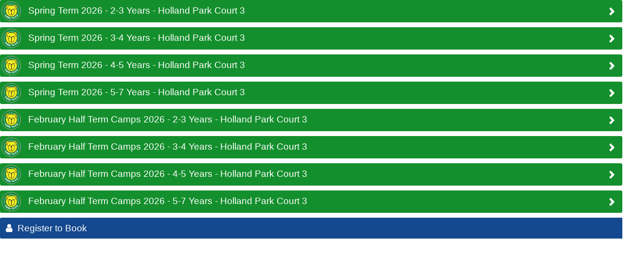

--- FILE ---
content_type: text/html; charset=utf-8
request_url: https://app.teddytennis.com/us/Franchise/Booking/Index?Id=4
body_size: 2425
content:


<!DOCTYPE html>
<html lang="en">

<head>
    <meta charset="utf-8" />
    <title>Find a Class | Teddy Sports World</title>
    <meta name="author" content="" />
    <meta name="description" content="" />
    <!-- Global site tag (gtag.js) - Google Analytics -->
        <script async src="https://www.googletagmanager.com/gtag/js?id=UA-114189890-1"></script>
        <script>
            window.dataLayer = window.dataLayer || [];
            function gtag() { dataLayer.push(arguments); }
            gtag('js', new Date());

            gtag('config', 'UA-114189890-1');
        </script>

    <!-- Custom CSS -->
    <link rel="stylesheet" href="/Content/Booking/Resset.css" type="text/css" />
    <link rel="stylesheet" href="/Content/Booking/Style.css" type="text/css" />
    <link rel="stylesheet" href="https://cdnjs.cloudflare.com/ajax/libs/font-awesome/4.7.0/css/font-awesome.min.css" type="text/css" />
    <script src="/Content/Scripts/jquery-1.8.3.min.js"></script>
    <script src="/Content/Scripts/TTT/Franchise/source/jquery.validate.min.js"></script>
    <link rel="stylesheet" href="//code.jquery.com/ui/1.10.4/themes/smoothness/jquery-ui.css">
    <script src="//code.jquery.com/ui/1.10.4/jquery-ui.js"></script>

</head>

<body>
    <!--start .search-->
    <!-- Loading -->
    <div class="loading-gif">
        <div class="loadingPosition">
            <span class="loadingText">Please wait, searching for available classes</span>
        </div>
    </div>

    


    <div class="search hideFilter">
        <input id="SelectedCountryID" name="SelectedCountryID" type="hidden" value="233" />
        <input id="SelectedStateID" name="SelectedStateID" type="hidden" value="56" />
        <input id="SelectedRegionID" name="SelectedRegionID" type="hidden" value="4" />
        <div class="searchHeading">Search Filter for Available Classes in <span class="green">Holland Park (inc Kensington)</span> </div>
<form action="/us/Franchise/Booking" enctype="multipart/form-data" id="TransactionsForm" method="post">            <div class="form-3 cl">
                <h4 class="title">I’m interested in classes for children aged:</h4>
                    <div class="item-1">
                            <div class="item">
                                <input class="js-booking-radbtn" type="radio" id="1" name="bookingRbtn" />
                                <label for="1">2&#189; to 3 years</label>
                            </div>
                            <div class="item">
                                <input class="js-booking-radbtn" type="radio" id="2" name="bookingRbtn" />
                                <label for="2">3 to 4&#189; years</label>
                            </div>
                    </div>
                    <div class="item-2">
                            <div class="item">
                                <input class="js-booking-radbtn" type="radio" id="3" name="bookingRbtn" />
                                <label for="3">4&#189; to 6 years</label>
                            </div>
                            <div class="item">
                                <input class="js-booking-radbtn" type="radio" id="5" name="bookingRbtn" />
                                <label for="5">Any age</label>
                            </div>
                    </div>
            </div>
            <div class="cl"></div>
                <div class="form">
                    <h4 class="title">Select a Facility (Optional)</h4>
                    <select data-val="true" data-val-number="The field FacilityId must be a number." id="SelectedFacilityID" name="SearchModel.FacilityId"><option value="">Choose a Facility ...</option>
<option value="2537">Autumn Term 2025 - 2-3 Years - Holland Park Court 3</option>
<option value="2538">Autumn Term 2025 - 3-4 Years - Holland Park Court 3</option>
<option value="2539">Autumn Term 2025 - 4-5 Years - Holland Park Court 3</option>
<option value="2540">Autumn Term 2025 - 5-7 Years - Holland Park Court 3</option>
<option value="2541">October Half Term Camps 2025 - 2-3 Years - Holland Park Court 3</option>
<option value="2542">October Half Term Camps 2025 - 3-4 Years - Holland Park Court 3</option>
<option value="2543">October Half Term Camps 2025 - 4-5 Years - Holland Park Court 3</option>
<option value="2544">October Half Term Camps 2025 - 5-7 Years - Holland Park Court 3</option>
<option value="2575">Spring Term 2026 - 2-3 Years - Holland Park Court 3</option>
<option value="2576">Spring Term 2026 - 3-4 Years - Holland Park Court 3</option>
<option value="2577">Spring Term 2026 - 4-5 Years - Holland Park Court 3</option>
<option value="2578">Spring Term 2026 - 5-7 Years - Holland Park Court 3</option>
<option value="2579">February Half Term Camps 2026 - 2-3 Years - Holland Park Court 3</option>
<option value="2580">February Half Term Camps 2026 - 3-4 Years - Holland Park Court 3</option>
<option value="2581">February Half Term Camps 2026 - 4-5 Years - Holland Park Court 3</option>
<option value="2582">February Half Term Camps 2026 - 5-7 Years - Holland Park Court 3</option>
</select>
                </div>
            <div class="form">
                <h4 class="title">Date (Optional)</h4>
                <input id="Date" name="Date" class="js-booking-date input-date" type="text" placeholder="Classes in the Month/Yr" />
            </div>
            <div class="cl"></div>
            <div class="search-history cl">
                <!-- TO DO: Ova e default poraka koja sto se prikazuva pred da se pokazat rezultatite -->
                <div class="results-default cl">
                    <p>Search through <span class="number-classes">332</span> classes or browse <span class="number-facilities">12</span> facilities</p>
                </div>
                <!-- TO DO: Ova se razultatite so history sto si prebaruval -->
                <div class="results-history cl">
                    <span class="number-results" style="display: none">0</span>
                    <span class="results-for" style="display: none"> results for </span>
                    <span id="search-country" class="filter-history" style="display: none">
                        <a onclick="TTTBooking.clickOnHistoryTooltip($(this), 'Country') "></a>
                    </span>
                    <span id="search-state" class="filter-history" style="display: none">
                        <a onclick="TTTBooking.clickOnHistoryTooltip($(this), 'State') "></a>
                    </span>
                    <span id="search-teritory" class="filter-history" style="display: none">
                        <a onclick="TTTBooking.clickOnHistoryTooltip($(this), 'Region') "></a>
                    </span>
                    <span id="search-facility" class="filter-history" style="display: none">
                        <a onclick="TTTBooking.clickOnHistoryTooltip($(this), 'Facility') "></a>
                    </span>
                    <span id="search-date" class="filter-history" style="display: none">
                        <a onclick="TTTBooking.clickOnHistoryTooltip($(this), 'Date') "></a>
                    </span>
                    <span id="search-age-rang" class="filter-history" style="display: none">
                        <a onclick="TTTBooking.clickOnHistoryTooltip($(this), 'AgeRang') "></a>
                    </span>
                </div>
            </div>
<input data-val="true" data-val-number="The field RadioButtonId must be a number." id="SearchModel_RadioButtonId" name="SearchModel.RadioButtonId" type="hidden" value="" /></form>    </div>

    

    <!--end .search-->
    <!--start .emtpy-card-->
    
    <!--start .facility-results--->
    <!--start .accordion-->
    <div id="classes-for-booking"></div>
    <!--end .accordion-->
    <div>
        <a href='/us/Franchise/Booking/Login/4' class="accordion-section-title loginRegisterIframe" target="_blank">
            <i class="fa fa-user"></i>Register to Book
        </a>
    </div>

</body>

</html>
<style>
    .ui-datepicker-calendar {
        display: none;
    }
</style>

<script src="/Content/Scripts/TTT/Franchise/Booking.js"></script>
<script>
    $(document).ready(function () {

        var getRegionsByCountryUrl = '/us/Franchise/Booking/GetAllRegionsForCountry';
        var getRegionsByStateUrl = '/us/Franchise/Booking/GetAllRegionsForState';
        var getFacilitiesByRegionUrl = '/us/Franchise/Booking/GetAllActiveFacilitiesForRegion';
        var getClassesForBookingUrl = '/us/Franchise/Booking/BookingClasses';
        var getStatesForCountryUrl = '/us/Franchise/Booking/GetAllStatesForCountry';
        TTTBooking.initBookingIndex(getRegionsByCountryUrl, getRegionsByStateUrl, getFacilitiesByRegionUrl, getClassesForBookingUrl, getStatesForCountryUrl);

    });
</script>


--- FILE ---
content_type: text/html; charset=utf-8
request_url: https://app.teddytennis.com/us/Franchise/Booking/BookingClasses?CountryId=233&RegionId=4&StateId=56&FacilityId=&RadioButtonId=&_=1769848822125
body_size: 9038
content:

<!-- Custom CSS -->
<link rel="stylesheet" href="/Content/Booking/Resset.css" type="text/css" />
<link rel="stylesheet" href="/Content/Booking/Style.css" type="text/css" />
<link rel="stylesheet" href="//code.jquery.com/ui/1.10.4/themes/smoothness/jquery-ui.css">



<div class="facility-results">
        <div class="accordion">
            <div class="accordion-section">

<!-- Custom CSS -->
<link rel="stylesheet" href="/Content/Booking/Resset.css" type="text/css" />
<link rel="stylesheet" href="/Content/Booking/Style.css" type="text/css" />
<link rel="stylesheet" href="//code.jquery.com/ui/1.10.4/themes/smoothness/jquery-ui.css">

        <div class="accordion-section-item">
            <a onclick="TTTBooking.According('accordion-2575-1', this)" class="accordion-section-title js-accordion-2575-1 accordion-section-title-tennis" href="#accordion-2575-1" style="; ;">
                    <span class="accordion-tennis-logo"></span>
                                <span class="padding-left-10" style="">Spring Term 2026 - 2-3 Years - Holland Park Court 3</span>
                <span class="arrows js-arrows" style=""></span>
            </a>
            <div id="accordion-2575-1" class="accordion-section-content accordion-section-content-tennis" style=";">

                    <div class="teams">
                        <span class="month">Starting in January</span>
                        <ul>
                                <!-- START Booking wrapper -->
                                <li class="cl js-class-count">
                                    <span class="team-title"> ALL LEVELS AGED 2-3 YEARS - MON 2:10-3:00PM - HOLLAND PARK SPRING TERM 2026</span>
                                    <a onclick="TTTBooking.MoreInfo(this, $(this).next())" class="more-info js-more-info"></a>
                                    <div class="more-info-wrapper js-more-info-wrapper">
                                        <div class="more-info-item cl">
                                            <span class="info1">Team Name:</span><span class="info2">Tiny Teddies Team - Teddy Tennis</span>
                                        </div>
                                        <div class="more-info-item cl">
                                            <span class="info1">Description:</span><span class="info2" style="word-break: keep-all;"><p>Classes have fun Ball, Movement &amp; Racket skills. Truly Sport, Music &amp; Fun! Teddy sparks a love for tennis. Equipment is provided but we recommend buying our specially designed Easy Swing racket from our website (https://teddytennisuk.co.uk/shop/). Please wear suitable clothing and shoes. And of course, bring a water bottle! You can contact the team at bookingskc@teddytennis.com for more information.</p>
<p></p>
<p>WET WEATHER POLICY - we always try our best to continue with lessons despite any bad weather. However, should it be extreme conditions and its deemed unplayable we will contact you to offer a make up session alternative so you won't lose out.</p></span>
                                        </div>
                                        <div class="more-info-item cl">
                                            <span class="info1">Course Type:</span><span class="info2">Term/Semester</span>
                                        </div>
                                        <div class="more-info-item cl">
                                            <span class="info1">Level Type:</span><span class="info2">Beginners</span>
                                        </div>
                                        <div class="more-info-item cl">
                                            <span class="info1">No. of Classes:</span><span class="info2">11</span>
                                        </div>

                                            <div class="more-info-item cl">
                                                <span class="info1">Start Date:</span><span class="info2">05/01/2026</span>
                                            </div>
                                                                                    <div class="more-info-item cl">
                                                <span class="info1">End Date:</span><span class="info2">23/03/2026</span>
                                            </div>
                                                                                    <div class="more-info-item cl">
                                                <span class="info1">Start Time:</span><span class="info2">
Mondays at                                                    14:10
                                                </span>
                                            </div>
                                                                                    <div class="more-info-item cl">
                                                <span class="info1">Duration:</span><span class="info2">50 mins</span>
                                            </div>

                                    </div>
                                                                    <span class="team-price">Price per Course: £280.50</span>
                                                                    <span class="team-price">Price per Class: £25.50</span>
                                                                        <p class='team-price'> This course is for 5 children and there are 5 places currently available </p>
                                                                        <a href='/us/Franchise/Booking/Login/4?classId=13402' class="book-now" target="_blank">Book it</a>

                                </li>
                                <!-- END Booking wrapper -->
                                <!-- START Booking wrapper -->
                                <li class="cl js-class-count">
                                    <span class="team-title"> ALL LEVELS AGED 2-3 YEARS - TUES 10:10-11:00AM - HOLLAND PARK SPRING TERM 2026</span>
                                    <a onclick="TTTBooking.MoreInfo(this, $(this).next())" class="more-info js-more-info"></a>
                                    <div class="more-info-wrapper js-more-info-wrapper">
                                        <div class="more-info-item cl">
                                            <span class="info1">Team Name:</span><span class="info2">Tiny Teddies Team - Teddy Tennis</span>
                                        </div>
                                        <div class="more-info-item cl">
                                            <span class="info1">Description:</span><span class="info2" style="word-break: keep-all;"><p>Classes have fun Ball, Movement &amp; Racket skills. Truly Sport, Music &amp; Fun! Teddy sparks a love for tennis. Equipment is provided but we recommend buying our specially designed Easy Swing racket from our website (https://teddytennisuk.co.uk/shop/). Please wear suitable clothing and shoes. And of course, bring a water bottle! You can contact the team at bookingskc@teddytennis.com for more information.</p>
<p></p>
<p>WET WEATHER POLICY - we always try our best to continue with lessons despite any bad weather. However, should it be extreme conditions and its deemed unplayable we will contact you to offer a make up session alternative so you won't lose out.</p></span>
                                        </div>
                                        <div class="more-info-item cl">
                                            <span class="info1">Course Type:</span><span class="info2">Term/Semester</span>
                                        </div>
                                        <div class="more-info-item cl">
                                            <span class="info1">Level Type:</span><span class="info2">Beginners</span>
                                        </div>
                                        <div class="more-info-item cl">
                                            <span class="info1">No. of Classes:</span><span class="info2">10</span>
                                        </div>

                                            <div class="more-info-item cl">
                                                <span class="info1">Start Date:</span><span class="info2">06/01/2026</span>
                                            </div>
                                                                                    <div class="more-info-item cl">
                                                <span class="info1">End Date:</span><span class="info2">24/03/2026</span>
                                            </div>
                                                                                    <div class="more-info-item cl">
                                                <span class="info1">Start Time:</span><span class="info2">
Tuesdays at                                                    10:10
                                                </span>
                                            </div>
                                                                                    <div class="more-info-item cl">
                                                <span class="info1">Duration:</span><span class="info2">50 mins</span>
                                            </div>

                                    </div>
                                                                    <span class="team-price">Price per Course: £280.50</span>
                                                                    <span class="team-price">Price per Class: £25.50</span>
                                                            <p class='team-price'>This course is for 5 children and there are 2 places currently available</p>
                                                            <a href='/us/Franchise/Booking/Login/4?classId=13404' class="book-now" target="_blank">Book it</a>

                                </li>
                                <!-- END Booking wrapper -->
                                <!-- START Booking wrapper -->
                                <li class="cl js-class-count">
                                    <span class="team-title"> ALL LEVELS AGED 2-3 YEARS - WED 10:10-11:00AM - HOLLAND PARK SPRING TERM 2026</span>
                                    <a onclick="TTTBooking.MoreInfo(this, $(this).next())" class="more-info js-more-info"></a>
                                    <div class="more-info-wrapper js-more-info-wrapper">
                                        <div class="more-info-item cl">
                                            <span class="info1">Team Name:</span><span class="info2">Tiny Teddies Team - Teddy Tennis</span>
                                        </div>
                                        <div class="more-info-item cl">
                                            <span class="info1">Description:</span><span class="info2" style="word-break: keep-all;"><p>Classes have fun Ball, Movement &amp; Racket skills. Truly Sport, Music &amp; Fun! Teddy sparks a love for tennis. Equipment is provided but we recommend buying our specially designed Easy Swing racket from our website (https://teddytennisuk.co.uk/shop/). Please wear suitable clothing and shoes. And of course, bring a water bottle! You can contact the team at bookingskc@teddytennis.com for more information.</p>
<p></p>
<p>WET WEATHER POLICY - we always try our best to continue with lessons despite any bad weather. However, should it be extreme conditions and its deemed unplayable we will contact you to offer a make up session alternative so you won't lose out.</p></span>
                                        </div>
                                        <div class="more-info-item cl">
                                            <span class="info1">Course Type:</span><span class="info2">Term/Semester</span>
                                        </div>
                                        <div class="more-info-item cl">
                                            <span class="info1">Level Type:</span><span class="info2">Beginners</span>
                                        </div>
                                        <div class="more-info-item cl">
                                            <span class="info1">No. of Classes:</span><span class="info2">8</span>
                                        </div>

                                            <div class="more-info-item cl">
                                                <span class="info1">Start Date:</span><span class="info2">07/01/2026</span>
                                            </div>
                                                                                    <div class="more-info-item cl">
                                                <span class="info1">End Date:</span><span class="info2">25/03/2026</span>
                                            </div>
                                                                                    <div class="more-info-item cl">
                                                <span class="info1">Start Time:</span><span class="info2">
Wednesdays at                                                    10:10
                                                </span>
                                            </div>
                                                                                    <div class="more-info-item cl">
                                                <span class="info1">Duration:</span><span class="info2">50 mins</span>
                                            </div>

                                    </div>
                                                                    <span class="team-price">Price per Course: £280.50</span>
                                                                    <span class="team-price">Price per Class: £25.50</span>
                                                            <p class='team-price'>This course is for 5 children and there are 5 places currently available</p>
                                                            <a href='/us/Franchise/Booking/Login/4?classId=13406' class="book-now" target="_blank">Book it</a>

                                </li>
                                <!-- END Booking wrapper -->
                                <!-- START Booking wrapper -->
                                <li class="cl js-class-count">
                                    <span class="team-title"> ALL LEVELS AGED 2-3 YEARS - WED 2:10-3:00PM - HOLLAND PARK SPRING TERM 2026</span>
                                    <a onclick="TTTBooking.MoreInfo(this, $(this).next())" class="more-info js-more-info"></a>
                                    <div class="more-info-wrapper js-more-info-wrapper">
                                        <div class="more-info-item cl">
                                            <span class="info1">Team Name:</span><span class="info2">Tiny Teddies Team - Teddy Tennis</span>
                                        </div>
                                        <div class="more-info-item cl">
                                            <span class="info1">Description:</span><span class="info2" style="word-break: keep-all;"><p>Classes have fun Ball, Movement &amp; Racket skills. Truly Sport, Music &amp; Fun! Teddy sparks a love for tennis. Equipment is provided but we recommend buying our specially designed Easy Swing racket from our website (https://teddytennisuk.co.uk/shop/). Please wear suitable clothing and shoes. And of course, bring a water bottle! You can contact the team at bookingskc@teddytennis.com for more information.</p>
<p></p>
<p>WET WEATHER POLICY - we always try our best to continue with lessons despite any bad weather. However, should it be extreme conditions and its deemed unplayable we will contact you to offer a make up session alternative so you won't lose out.</p></span>
                                        </div>
                                        <div class="more-info-item cl">
                                            <span class="info1">Course Type:</span><span class="info2">Term/Semester</span>
                                        </div>
                                        <div class="more-info-item cl">
                                            <span class="info1">Level Type:</span><span class="info2">Beginners</span>
                                        </div>
                                        <div class="more-info-item cl">
                                            <span class="info1">No. of Classes:</span><span class="info2">9</span>
                                        </div>

                                            <div class="more-info-item cl">
                                                <span class="info1">Start Date:</span><span class="info2">07/01/2026</span>
                                            </div>
                                                                                    <div class="more-info-item cl">
                                                <span class="info1">End Date:</span><span class="info2">25/03/2026</span>
                                            </div>
                                                                                    <div class="more-info-item cl">
                                                <span class="info1">Start Time:</span><span class="info2">
Wednesdays at                                                    14:10
                                                </span>
                                            </div>
                                                                                    <div class="more-info-item cl">
                                                <span class="info1">Duration:</span><span class="info2">50 mins</span>
                                            </div>

                                    </div>
                                                                    <span class="team-price">Price per Course: £280.50</span>
                                                                    <span class="team-price">Price per Class: £25.50</span>
                                                            <p class='team-price'>This course is for 5 children and there are 5 places currently available</p>
                                                            <a href='/us/Franchise/Booking/Login/4?classId=13407' class="book-now" target="_blank">Book it</a>

                                </li>
                                <!-- END Booking wrapper -->
                                <!-- START Booking wrapper -->
                                <li class="cl js-class-count">
                                    <span class="team-title"> ALL LEVELS AGED 2-3 YEARS - THURS 11:10-12NOON - HOLLAND PARK SPRING TERM 2026</span>
                                    <a onclick="TTTBooking.MoreInfo(this, $(this).next())" class="more-info js-more-info"></a>
                                    <div class="more-info-wrapper js-more-info-wrapper">
                                        <div class="more-info-item cl">
                                            <span class="info1">Team Name:</span><span class="info2">Tiny Teddies Team - Teddy Tennis</span>
                                        </div>
                                        <div class="more-info-item cl">
                                            <span class="info1">Description:</span><span class="info2" style="word-break: keep-all;"><p>Classes have fun Ball, Movement &amp; Racket skills. Truly Sport, Music &amp; Fun! Teddy sparks a love for tennis. Equipment is provided but we recommend buying our specially designed Easy Swing racket from our website (https://teddytennisuk.co.uk/shop/). Please wear suitable clothing and shoes. And of course, bring a water bottle! You can contact the team at bookingskc@teddytennis.com for more information.</p>
<p></p>
<p>WET WEATHER POLICY - we always try our best to continue with lessons despite any bad weather. However, should it be extreme conditions and its deemed unplayable we will contact you to offer a make up session alternative so you won't lose out.</p></span>
                                        </div>
                                        <div class="more-info-item cl">
                                            <span class="info1">Course Type:</span><span class="info2">Term/Semester</span>
                                        </div>
                                        <div class="more-info-item cl">
                                            <span class="info1">Level Type:</span><span class="info2">Beginners</span>
                                        </div>
                                        <div class="more-info-item cl">
                                            <span class="info1">No. of Classes:</span><span class="info2">11</span>
                                        </div>

                                            <div class="more-info-item cl">
                                                <span class="info1">Start Date:</span><span class="info2">08/01/2026</span>
                                            </div>
                                                                                    <div class="more-info-item cl">
                                                <span class="info1">End Date:</span><span class="info2">26/03/2026</span>
                                            </div>
                                                                                    <div class="more-info-item cl">
                                                <span class="info1">Start Time:</span><span class="info2">
Thursdays at                                                    11:10
                                                </span>
                                            </div>
                                                                                    <div class="more-info-item cl">
                                                <span class="info1">Duration:</span><span class="info2">50 mins</span>
                                            </div>

                                    </div>
                                                                    <span class="team-price">Price per Course: £280.50</span>
                                                                    <span class="team-price">Price per Class: £25.50</span>
                                                                        <p class='team-price'> This course is for 5 children and there are 3 places currently available </p>
                                                                        <a href='/us/Franchise/Booking/Login/4?classId=13408' class="book-now" target="_blank">Book it</a>

                                </li>
                                <!-- END Booking wrapper -->
                                <!-- START Booking wrapper -->
                                <li class="cl js-class-count">
                                    <span class="team-title"> ALL LEVELS AGED 2-3 YEARS - FRI 2:10-3:00PM - HOLLAND PARK SPRING TERM 2026</span>
                                    <a onclick="TTTBooking.MoreInfo(this, $(this).next())" class="more-info js-more-info"></a>
                                    <div class="more-info-wrapper js-more-info-wrapper">
                                        <div class="more-info-item cl">
                                            <span class="info1">Team Name:</span><span class="info2">Tiny Teddies Team - Teddy Tennis</span>
                                        </div>
                                        <div class="more-info-item cl">
                                            <span class="info1">Description:</span><span class="info2" style="word-break: keep-all;"><p>Classes have fun Ball, Movement &amp; Racket skills. Truly Sport, Music &amp; Fun! Teddy sparks a love for tennis. Equipment is provided but we recommend buying our specially designed Easy Swing racket from our website (https://teddytennisuk.co.uk/shop/). Please wear suitable clothing and shoes. And of course, bring a water bottle! You can contact the team at bookingskc@teddytennis.com for more information.</p>
<p></p>
<p>WET WEATHER POLICY - we always try our best to continue with lessons despite any bad weather. However, should it be extreme conditions and its deemed unplayable we will contact you to offer a make up session alternative so you won't lose out.</p></span>
                                        </div>
                                        <div class="more-info-item cl">
                                            <span class="info1">Course Type:</span><span class="info2">Term/Semester</span>
                                        </div>
                                        <div class="more-info-item cl">
                                            <span class="info1">Level Type:</span><span class="info2">Beginners</span>
                                        </div>
                                        <div class="more-info-item cl">
                                            <span class="info1">No. of Classes:</span><span class="info2">10</span>
                                        </div>

                                            <div class="more-info-item cl">
                                                <span class="info1">Start Date:</span><span class="info2">09/01/2026</span>
                                            </div>
                                                                                    <div class="more-info-item cl">
                                                <span class="info1">End Date:</span><span class="info2">27/03/2026</span>
                                            </div>
                                                                                    <div class="more-info-item cl">
                                                <span class="info1">Start Time:</span><span class="info2">
Fridays at                                                    14:10
                                                </span>
                                            </div>
                                                                                    <div class="more-info-item cl">
                                                <span class="info1">Duration:</span><span class="info2">50 mins</span>
                                            </div>

                                    </div>
                                                                    <span class="team-price">Price per Course: £280.50</span>
                                                                    <span class="team-price">Price per Class: £25.50</span>
                                                            <p class='team-price'>This course is for 5 children and there are 4 places currently available</p>
                                                            <a href='/us/Franchise/Booking/Login/4?classId=13409' class="book-now" target="_blank">Book it</a>

                                </li>
                                <!-- END Booking wrapper -->
                                <!-- START Booking wrapper -->
                                <li class="cl js-class-count">
                                    <span class="team-title"> ALL LEVELS AGED 2-3 YEARS - SAT 9:10-10:00AM - HOLLAND PARK SPRING TERM 2026</span>
                                    <a onclick="TTTBooking.MoreInfo(this, $(this).next())" class="more-info js-more-info"></a>
                                    <div class="more-info-wrapper js-more-info-wrapper">
                                        <div class="more-info-item cl">
                                            <span class="info1">Team Name:</span><span class="info2">Tiny Teddies Team - Teddy Tennis</span>
                                        </div>
                                        <div class="more-info-item cl">
                                            <span class="info1">Description:</span><span class="info2" style="word-break: keep-all;"><p>Classes have fun Ball, Movement &amp; Racket skills. Truly Sport, Music &amp; Fun! Teddy sparks a love for tennis. Equipment is provided but we recommend buying our specially designed Easy Swing racket from our website (https://teddytennisuk.co.uk/shop/). Please wear suitable clothing and shoes. And of course, bring a water bottle! You can contact the team at bookingskc@teddytennis.com for more information.</p>
<p></p>
<p>WET WEATHER POLICY - we always try our best to continue with lessons despite any bad weather. However, should it be extreme conditions and its deemed unplayable we will contact you to offer a make up session alternative so you won't lose out.</p></span>
                                        </div>
                                        <div class="more-info-item cl">
                                            <span class="info1">Course Type:</span><span class="info2">Term/Semester</span>
                                        </div>
                                        <div class="more-info-item cl">
                                            <span class="info1">Level Type:</span><span class="info2">Beginners</span>
                                        </div>
                                        <div class="more-info-item cl">
                                            <span class="info1">No. of Classes:</span><span class="info2">12</span>
                                        </div>

                                            <div class="more-info-item cl">
                                                <span class="info1">Start Date:</span><span class="info2">10/01/2026</span>
                                            </div>
                                                                                    <div class="more-info-item cl">
                                                <span class="info1">End Date:</span><span class="info2">28/03/2026</span>
                                            </div>
                                                                                    <div class="more-info-item cl">
                                                <span class="info1">Start Time:</span><span class="info2">
Saturdays at                                                    09:10
                                                </span>
                                            </div>
                                                                                    <div class="more-info-item cl">
                                                <span class="info1">Duration:</span><span class="info2">50 mins</span>
                                            </div>

                                    </div>
                                                                    <span class="team-price">Price per Course: £306.00</span>
                                                                    <span class="team-price">Price per Class: £25.50</span>
                                                                        <p class='team-price'> Spaces available for some of the classes </p>
                                                                        <a href='/us/Franchise/Booking/Login/4?classId=13410' class="book-now" target="_blank">Book it</a>

                                </li>
                                <!-- END Booking wrapper -->
                                <!-- START Booking wrapper -->
                                <li class="cl js-class-count">
                                    <span class="team-title"> ALL LEVELS AGED 2-3 YEARS - SUN 9:10-10:00AM - HOLLAND PARK SPRING TERM 2026</span>
                                    <a onclick="TTTBooking.MoreInfo(this, $(this).next())" class="more-info js-more-info"></a>
                                    <div class="more-info-wrapper js-more-info-wrapper">
                                        <div class="more-info-item cl">
                                            <span class="info1">Team Name:</span><span class="info2">Tiny Teddies Team - Teddy Tennis</span>
                                        </div>
                                        <div class="more-info-item cl">
                                            <span class="info1">Description:</span><span class="info2" style="word-break: keep-all;"><p>Classes have fun Ball, Movement &amp; Racket skills. Truly Sport, Music &amp; Fun! Teddy sparks a love for tennis. Equipment is provided but we recommend buying our specially designed Easy Swing racket from our website (https://teddytennisuk.co.uk/shop/). Please wear suitable clothing and shoes. And of course, bring a water bottle! You can contact the team at bookingskc@teddytennis.com for more information.</p>
<p></p>
<p>WET WEATHER POLICY - we always try our best to continue with lessons despite any bad weather. However, should it be extreme conditions and its deemed unplayable we will contact you to offer a make up session alternative so you won't lose out.</p></span>
                                        </div>
                                        <div class="more-info-item cl">
                                            <span class="info1">Course Type:</span><span class="info2">Term/Semester</span>
                                        </div>
                                        <div class="more-info-item cl">
                                            <span class="info1">Level Type:</span><span class="info2">Beginners</span>
                                        </div>
                                        <div class="more-info-item cl">
                                            <span class="info1">No. of Classes:</span><span class="info2">12</span>
                                        </div>

                                            <div class="more-info-item cl">
                                                <span class="info1">Start Date:</span><span class="info2">11/01/2026</span>
                                            </div>
                                                                                    <div class="more-info-item cl">
                                                <span class="info1">End Date:</span><span class="info2">29/03/2026</span>
                                            </div>
                                                                                    <div class="more-info-item cl">
                                                <span class="info1">Start Time:</span><span class="info2">
Sundays at                                                    09:10
                                                </span>
                                            </div>
                                                                                    <div class="more-info-item cl">
                                                <span class="info1">Duration:</span><span class="info2">50 mins</span>
                                            </div>

                                    </div>
                                                                    <span class="team-price">Price per Course: £306.00</span>
                                                                    <span class="team-price">Price per Class: £25.50</span>
                                                                        <p class='team-price'> This course is for 10 children and there are 8 places currently available </p>
                                                                        <a href='/us/Franchise/Booking/Login/4?classId=13412' class="book-now" target="_blank">Book it</a>

                                </li>
                                <!-- END Booking wrapper -->

                        </ul>

                    </div>
            </div>
        </div>
        <div class="accordion-section-item">
            <a onclick="TTTBooking.According('accordion-2576-1', this)" class="accordion-section-title js-accordion-2576-1 accordion-section-title-tennis" href="#accordion-2576-1" style="; ;">
                    <span class="accordion-tennis-logo"></span>
                                <span class="padding-left-10" style="">Spring Term 2026 - 3-4 Years - Holland Park Court 3</span>
                <span class="arrows js-arrows" style=""></span>
            </a>
            <div id="accordion-2576-1" class="accordion-section-content accordion-section-content-tennis" style=";">

                    <div class="teams">
                        <span class="month">Starting in January</span>
                        <ul>
                                <!-- START Booking wrapper -->
                                <li class="cl js-class-count">
                                    <span class="team-title"> ALL LEVELS AGED 3-4 YEARS - MON 3:10-4:00PM - HOLLAND PARK AUTUMN TERM 2026</span>
                                    <a onclick="TTTBooking.MoreInfo(this, $(this).next())" class="more-info js-more-info"></a>
                                    <div class="more-info-wrapper js-more-info-wrapper">
                                        <div class="more-info-item cl">
                                            <span class="info1">Team Name:</span><span class="info2">Danny Bear Team - Teddy Tennis</span>
                                        </div>
                                        <div class="more-info-item cl">
                                            <span class="info1">Description:</span><span class="info2" style="word-break: keep-all;"><p>Classes have fun Ball, Movement &amp; Racket skills. Truly Sport, Music &amp; Fun! Teddy sparks a love for tennis. Equipment is provided but we recommend buying our specially designed Easy Swing racket from our website (https://teddytennisuk.co.uk/shop/). Please wear suitable clothing and shoes. And of course, bring a water bottle! You can contact the team at bookingskc@teddytennis.com for more information.</p>
<p></p>
<p>WET WEATHER POLICY - we always try our best to continue with lessons despite any bad weather. However, should it be extreme conditions and its deemed unplayable we will contact you to offer a make up session alternative so you won't lose out.</p></span>
                                        </div>
                                        <div class="more-info-item cl">
                                            <span class="info1">Course Type:</span><span class="info2">Term/Semester</span>
                                        </div>
                                        <div class="more-info-item cl">
                                            <span class="info1">Level Type:</span><span class="info2">Beginners</span>
                                        </div>
                                        <div class="more-info-item cl">
                                            <span class="info1">No. of Classes:</span><span class="info2">11</span>
                                        </div>

                                            <div class="more-info-item cl">
                                                <span class="info1">Start Date:</span><span class="info2">05/01/2026</span>
                                            </div>
                                                                                    <div class="more-info-item cl">
                                                <span class="info1">End Date:</span><span class="info2">23/03/2026</span>
                                            </div>
                                                                                    <div class="more-info-item cl">
                                                <span class="info1">Start Time:</span><span class="info2">
Mondays at                                                    15:10
                                                </span>
                                            </div>
                                                                                    <div class="more-info-item cl">
                                                <span class="info1">Duration:</span><span class="info2">50 mins</span>
                                            </div>

                                    </div>
                                                                    <span class="team-price">Price per Course: £280.50</span>
                                                                    <span class="team-price">Price per Class: £25.50</span>
                                                                        <p class='team-price'> This course is for 6 children and there are 5 places currently available </p>
                                                                        <a href='/us/Franchise/Booking/Login/4?classId=13413' class="book-now" target="_blank">Book it</a>

                                </li>
                                <!-- END Booking wrapper -->
                                <!-- START Booking wrapper -->
                                <li class="cl js-class-count">
                                    <span class="team-title"> ALL LEVELS AGED 3-4 YEARS - TUES 11:10-12:00NOON - HOLLAND PARK SPRING TERM 2026</span>
                                    <a onclick="TTTBooking.MoreInfo(this, $(this).next())" class="more-info js-more-info"></a>
                                    <div class="more-info-wrapper js-more-info-wrapper">
                                        <div class="more-info-item cl">
                                            <span class="info1">Team Name:</span><span class="info2">Danny Bear Team - Teddy Tennis</span>
                                        </div>
                                        <div class="more-info-item cl">
                                            <span class="info1">Description:</span><span class="info2" style="word-break: keep-all;"><p>Classes have fun Ball, Movement &amp; Racket skills. Truly Sport, Music &amp; Fun! Teddy sparks a love for tennis. Equipment is provided but we recommend buying our specially designed Easy Swing racket from our website (https://teddytennisuk.co.uk/shop/). Please wear suitable clothing and shoes. And of course, bring a water bottle! You can contact the team at bookingskc@teddytennis.com for more information.</p>
<p></p>
<p>WET WEATHER POLICY - we always try our best to continue with lessons despite any bad weather. However, should it be extreme conditions and its deemed unplayable we will contact you to offer a make up session alternative so you won't lose out.</p></span>
                                        </div>
                                        <div class="more-info-item cl">
                                            <span class="info1">Course Type:</span><span class="info2">Term/Semester</span>
                                        </div>
                                        <div class="more-info-item cl">
                                            <span class="info1">Level Type:</span><span class="info2">Beginners</span>
                                        </div>
                                        <div class="more-info-item cl">
                                            <span class="info1">No. of Classes:</span><span class="info2">10</span>
                                        </div>

                                            <div class="more-info-item cl">
                                                <span class="info1">Start Date:</span><span class="info2">06/01/2026</span>
                                            </div>
                                                                                    <div class="more-info-item cl">
                                                <span class="info1">End Date:</span><span class="info2">24/03/2026</span>
                                            </div>
                                                                                    <div class="more-info-item cl">
                                                <span class="info1">Start Time:</span><span class="info2">
Tuesdays at                                                    11:10
                                                </span>
                                            </div>
                                                                                    <div class="more-info-item cl">
                                                <span class="info1">Duration:</span><span class="info2">50 mins</span>
                                            </div>

                                    </div>
                                                                    <span class="team-price">Price per Course: £280.50</span>
                                                                    <span class="team-price">Price per Class: £25.50</span>
                                                            <p class='team-price'>This course is for 6 children and there are 4 places currently available</p>
                                                            <a href='/us/Franchise/Booking/Login/4?classId=13414' class="book-now" target="_blank">Book it</a>

                                </li>
                                <!-- END Booking wrapper -->
                                <!-- START Booking wrapper -->
                                <li class="cl js-class-count">
                                    <span class="team-title"> ALL LEVELS AGED 3-4 YEARS - WED 11:10-12NOON - HOLLAND PARK SPRING TERM 2026</span>
                                    <a onclick="TTTBooking.MoreInfo(this, $(this).next())" class="more-info js-more-info"></a>
                                    <div class="more-info-wrapper js-more-info-wrapper">
                                        <div class="more-info-item cl">
                                            <span class="info1">Team Name:</span><span class="info2">Danny Bear Team - Teddy Tennis</span>
                                        </div>
                                        <div class="more-info-item cl">
                                            <span class="info1">Description:</span><span class="info2" style="word-break: keep-all;"><p>Classes have fun Ball, Movement &amp; Racket skills. Truly Sport, Music &amp; Fun! Teddy sparks a love for tennis. Equipment is provided but we recommend buying our specially designed Easy Swing racket from our website (https://teddytennisuk.co.uk/shop/). Please wear suitable clothing and shoes. And of course, bring a water bottle! You can contact the team at bookingskc@teddytennis.com for more information.</p>
<p></p>
<p>WET WEATHER POLICY - we always try our best to continue with lessons despite any bad weather. However, should it be extreme conditions and its deemed unplayable we will contact you to offer a make up session alternative so you won't lose out.</p></span>
                                        </div>
                                        <div class="more-info-item cl">
                                            <span class="info1">Course Type:</span><span class="info2">Term/Semester</span>
                                        </div>
                                        <div class="more-info-item cl">
                                            <span class="info1">Level Type:</span><span class="info2">Beginners</span>
                                        </div>
                                        <div class="more-info-item cl">
                                            <span class="info1">No. of Classes:</span><span class="info2">10</span>
                                        </div>

                                            <div class="more-info-item cl">
                                                <span class="info1">Start Date:</span><span class="info2">07/01/2026</span>
                                            </div>
                                                                                    <div class="more-info-item cl">
                                                <span class="info1">End Date:</span><span class="info2">25/03/2026</span>
                                            </div>
                                                                                    <div class="more-info-item cl">
                                                <span class="info1">Start Time:</span><span class="info2">
Wednesdays at                                                    11:10
                                                </span>
                                            </div>
                                                                                    <div class="more-info-item cl">
                                                <span class="info1">Duration:</span><span class="info2">50 mins</span>
                                            </div>

                                    </div>
                                                                    <span class="team-price">Price per Course: £280.50</span>
                                                                    <span class="team-price">Price per Class: £25.50</span>
                                                            <p class='team-price'>This course is for 6 children and there are 5 places currently available</p>
                                                            <a href='/us/Franchise/Booking/Login/4?classId=13417' class="book-now" target="_blank">Book it</a>

                                </li>
                                <!-- END Booking wrapper -->
                                <!-- START Booking wrapper -->
                                <li class="cl js-class-count">
                                    <span class="team-title"> ALL LEVELS AGED 3-4 YEARS - WED 3:10-4:00PM - HOLLAND PARK SPRING TERM 2026</span>
                                    <a onclick="TTTBooking.MoreInfo(this, $(this).next())" class="more-info js-more-info"></a>
                                    <div class="more-info-wrapper js-more-info-wrapper">
                                        <div class="more-info-item cl">
                                            <span class="info1">Team Name:</span><span class="info2">Danny Bear Team - Teddy Tennis</span>
                                        </div>
                                        <div class="more-info-item cl">
                                            <span class="info1">Description:</span><span class="info2" style="word-break: keep-all;"><p></p>
<div>
<p>Classes have fun Ball, Movement &amp; Racket skills. Truly Sport, Music &amp; Fun! Teddy sparks a love for tennis. Equipment is provided but we recommend buying our specially designed Easy Swing racket from our website (https://teddytennisuk.co.uk/shop/). Please wear suitable clothing and shoes. And of course, bring a water bottle! You can contact the team at bookingskc@teddytennis.com for more information.</p>
<p></p>
<p>WET WEATHER POLICY - we always try our best to continue with lessons despite any bad weather. However, should it be extreme conditions and its deemed unplayable we will contact you to offer a make up session alternative so you won't lose out.</p>
</div></span>
                                        </div>
                                        <div class="more-info-item cl">
                                            <span class="info1">Course Type:</span><span class="info2">Term/Semester</span>
                                        </div>
                                        <div class="more-info-item cl">
                                            <span class="info1">Level Type:</span><span class="info2">Beginners</span>
                                        </div>
                                        <div class="more-info-item cl">
                                            <span class="info1">No. of Classes:</span><span class="info2">11</span>
                                        </div>

                                            <div class="more-info-item cl">
                                                <span class="info1">Start Date:</span><span class="info2">07/01/2026</span>
                                            </div>
                                                                                    <div class="more-info-item cl">
                                                <span class="info1">End Date:</span><span class="info2">25/03/2026</span>
                                            </div>
                                                                                    <div class="more-info-item cl">
                                                <span class="info1">Start Time:</span><span class="info2">
Wednesdays at                                                    15:10
                                                </span>
                                            </div>
                                                                                    <div class="more-info-item cl">
                                                <span class="info1">Duration:</span><span class="info2">50 mins</span>
                                            </div>

                                    </div>
                                                                    <span class="team-price">Price per Course: £280.50</span>
                                                                    <span class="team-price">Price per Class: £25.50</span>
                                                                        <p class='team-price'> This course is for 6 children and there are 4 places currently available </p>
                                                                        <a href='/us/Franchise/Booking/Login/4?classId=13419' class="book-now" target="_blank">Book it</a>

                                </li>
                                <!-- END Booking wrapper -->
                                <!-- START Booking wrapper -->
                                <li class="cl js-class-count">
                                    <span class="team-title"> ALL LEVELS AGED 3-4 YEARS - THURS 10:10-11:00AM - HOLLAND PARK SPRING TERM 2026</span>
                                    <a onclick="TTTBooking.MoreInfo(this, $(this).next())" class="more-info js-more-info"></a>
                                    <div class="more-info-wrapper js-more-info-wrapper">
                                        <div class="more-info-item cl">
                                            <span class="info1">Team Name:</span><span class="info2">Danny Bear Team - Teddy Tennis</span>
                                        </div>
                                        <div class="more-info-item cl">
                                            <span class="info1">Description:</span><span class="info2" style="word-break: keep-all;"><p><span><b><br /></b></span></p>
<p>Classes have fun Ball, Movement &amp; Racket skills. Truly Sport, Music &amp; Fun! Teddy sparks a love for tennis. Equipment is provided but we recommend buying our specially designed Easy Swing racket from our website (https://teddytennisuk.co.uk/shop/). Please wear suitable clothing and shoes. And of course, bring a water bottle! You can contact the team at bookingskc@teddytennis.com for more information.</p>
<p></p>
<p>WET WEATHER POLICY - we always try our best to continue with lessons despite any bad weather. However, should it be extreme conditions and its deemed unplayable we will contact you to offer a make up session alternative so you won't lose out.</p></span>
                                        </div>
                                        <div class="more-info-item cl">
                                            <span class="info1">Course Type:</span><span class="info2">Term/Semester</span>
                                        </div>
                                        <div class="more-info-item cl">
                                            <span class="info1">Level Type:</span><span class="info2">Beginners</span>
                                        </div>
                                        <div class="more-info-item cl">
                                            <span class="info1">No. of Classes:</span><span class="info2">11</span>
                                        </div>

                                            <div class="more-info-item cl">
                                                <span class="info1">Start Date:</span><span class="info2">08/01/2026</span>
                                            </div>
                                                                                    <div class="more-info-item cl">
                                                <span class="info1">End Date:</span><span class="info2">26/03/2026</span>
                                            </div>
                                                                                    <div class="more-info-item cl">
                                                <span class="info1">Start Time:</span><span class="info2">
Thursdays at                                                    10:10
                                                </span>
                                            </div>
                                                                                    <div class="more-info-item cl">
                                                <span class="info1">Duration:</span><span class="info2">50 mins</span>
                                            </div>

                                    </div>
                                                                    <span class="team-price">Price per Course: £280.50</span>
                                                                    <span class="team-price">Price per Class: £25.50</span>
                                                                        <p class='team-price'> Spaces available for some of the classes </p>
                                                                        <a href='/us/Franchise/Booking/Login/4?classId=13421' class="book-now" target="_blank">Book it</a>

                                </li>
                                <!-- END Booking wrapper -->
                                <!-- START Booking wrapper -->
                                <li class="cl js-class-count">
                                    <span class="team-title"> ALL LEVELS AGED 3-4 YEARS - THURS 3:10-4:00PM - HOLLAND PARK SPRING TERM 2026</span>
                                    <a onclick="TTTBooking.MoreInfo(this, $(this).next())" class="more-info js-more-info"></a>
                                    <div class="more-info-wrapper js-more-info-wrapper">
                                        <div class="more-info-item cl">
                                            <span class="info1">Team Name:</span><span class="info2">Danny Bear Team - Teddy Tennis</span>
                                        </div>
                                        <div class="more-info-item cl">
                                            <span class="info1">Description:</span><span class="info2" style="word-break: keep-all;"><p>Classes have fun Ball, Movement &amp; Racket skills. Truly Sport, Music &amp; Fun! Teddy sparks a love for tennis. Equipment is provided but we recommend buying our specially designed Easy Swing racket from our website (https://teddytennisuk.co.uk/shop/). Please wear suitable clothing and shoes. And of course, bring a water bottle! You can contact the team at bookingskc@teddytennis.com for more information.</p>
<p></p>
<p>WET WEATHER POLICY - we always try our best to continue with lessons despite any bad weather. However, should it be extreme conditions and its deemed unplayable we will contact you to offer a make up session alternative so you won't lose out.</p></span>
                                        </div>
                                        <div class="more-info-item cl">
                                            <span class="info1">Course Type:</span><span class="info2">Term/Semester</span>
                                        </div>
                                        <div class="more-info-item cl">
                                            <span class="info1">Level Type:</span><span class="info2">Beginners</span>
                                        </div>
                                        <div class="more-info-item cl">
                                            <span class="info1">No. of Classes:</span><span class="info2">11</span>
                                        </div>

                                            <div class="more-info-item cl">
                                                <span class="info1">Start Date:</span><span class="info2">08/01/2026</span>
                                            </div>
                                                                                    <div class="more-info-item cl">
                                                <span class="info1">End Date:</span><span class="info2">26/03/2026</span>
                                            </div>
                                                                                    <div class="more-info-item cl">
                                                <span class="info1">Start Time:</span><span class="info2">
Thursdays at                                                    15:10
                                                </span>
                                            </div>
                                                                                    <div class="more-info-item cl">
                                                <span class="info1">Duration:</span><span class="info2">50 mins</span>
                                            </div>

                                    </div>
                                                                    <span class="team-price">Price per Course: £280.50</span>
                                                                    <span class="team-price">Price per Class: £25.50</span>
                                                                        <p class='team-price'> This course is for 6 children and there are 5 places currently available </p>
                                                                        <a href='/us/Franchise/Booking/Login/4?classId=13420' class="book-now" target="_blank">Book it</a>

                                </li>
                                <!-- END Booking wrapper -->
                                <!-- START Booking wrapper -->
                                <li class="cl js-class-count">
                                    <span class="team-title"> ALL LEVELS AGED 3-4 YEARS - FRI 3:10-4:00PM - HOLLAND PARK SPRING TERM 2026</span>
                                    <a onclick="TTTBooking.MoreInfo(this, $(this).next())" class="more-info js-more-info"></a>
                                    <div class="more-info-wrapper js-more-info-wrapper">
                                        <div class="more-info-item cl">
                                            <span class="info1">Team Name:</span><span class="info2">Danny Bear Team - Teddy Tennis</span>
                                        </div>
                                        <div class="more-info-item cl">
                                            <span class="info1">Description:</span><span class="info2" style="word-break: keep-all;"><p>Classes have fun Ball, Movement &amp; Racket skills. Truly Sport, Music &amp; Fun! Teddy sparks a love for tennis. Equipment is provided but we recommend buying our specially designed Easy Swing racket from our website (https://teddytennisuk.co.uk/shop/). Please wear suitable clothing and shoes. And of course, bring a water bottle! You can contact the team at bookingskc@teddytennis.com for more information.</p>
<p></p>
<p>WET WEATHER POLICY - we always try our best to continue with lessons despite any bad weather. However, should it be extreme conditions and its deemed unplayable we will contact you to offer a make up session alternative so you won't lose out.</p></span>
                                        </div>
                                        <div class="more-info-item cl">
                                            <span class="info1">Course Type:</span><span class="info2">Term/Semester</span>
                                        </div>
                                        <div class="more-info-item cl">
                                            <span class="info1">Level Type:</span><span class="info2">Beginners</span>
                                        </div>
                                        <div class="more-info-item cl">
                                            <span class="info1">No. of Classes:</span><span class="info2">11</span>
                                        </div>

                                            <div class="more-info-item cl">
                                                <span class="info1">Start Date:</span><span class="info2">09/01/2026</span>
                                            </div>
                                                                                    <div class="more-info-item cl">
                                                <span class="info1">End Date:</span><span class="info2">27/03/2026</span>
                                            </div>
                                                                                    <div class="more-info-item cl">
                                                <span class="info1">Start Time:</span><span class="info2">
Fridays at                                                    15:10
                                                </span>
                                            </div>
                                                                                    <div class="more-info-item cl">
                                                <span class="info1">Duration:</span><span class="info2">50 mins</span>
                                            </div>

                                    </div>
                                                                    <span class="team-price">Price per Course: £280.50</span>
                                                                    <span class="team-price">Price per Class: £25.50</span>
                                                                        <p class='team-price'> This course is for 6 children and there are 5 places currently available </p>
                                                                        <a href='/us/Franchise/Booking/Login/4?classId=13422' class="book-now" target="_blank">Book it</a>

                                </li>
                                <!-- END Booking wrapper -->
                                <!-- START Booking wrapper -->
                                <li class="cl js-class-count">
                                    <span class="team-title"> ALL LEVELS AGED 3-4 YEARS - FRI 4:10-5:00PM - HOLLAND PARK SPRING TERM 2026</span>
                                    <a onclick="TTTBooking.MoreInfo(this, $(this).next())" class="more-info js-more-info"></a>
                                    <div class="more-info-wrapper js-more-info-wrapper">
                                        <div class="more-info-item cl">
                                            <span class="info1">Team Name:</span><span class="info2">Danny Bear Team - Teddy Tennis</span>
                                        </div>
                                        <div class="more-info-item cl">
                                            <span class="info1">Description:</span><span class="info2" style="word-break: keep-all;"><p>Classes have fun Ball, Movement &amp; Racket skills. Truly Sport, Music &amp; Fun! Teddy sparks a love for tennis. Equipment is provided but we recommend buying our specially designed Easy Swing racket from our website (https://teddytennisuk.co.uk/shop/). Please wear suitable clothing and shoes. And of course, bring a water bottle! You can contact the team at bookingskc@teddytennis.com for more information.</p>
<p></p>
<p>WET WEATHER POLICY - we always try our best to continue with lessons despite any bad weather. However, should it be extreme conditions and its deemed unplayable we will contact you to offer a make up session alternative so you won't lose out.</p></span>
                                        </div>
                                        <div class="more-info-item cl">
                                            <span class="info1">Course Type:</span><span class="info2">Term/Semester</span>
                                        </div>
                                        <div class="more-info-item cl">
                                            <span class="info1">Level Type:</span><span class="info2">Beginners</span>
                                        </div>
                                        <div class="more-info-item cl">
                                            <span class="info1">No. of Classes:</span><span class="info2">11</span>
                                        </div>

                                            <div class="more-info-item cl">
                                                <span class="info1">Start Date:</span><span class="info2">09/01/2026</span>
                                            </div>
                                                                                    <div class="more-info-item cl">
                                                <span class="info1">End Date:</span><span class="info2">27/03/2026</span>
                                            </div>
                                                                                    <div class="more-info-item cl">
                                                <span class="info1">Start Time:</span><span class="info2">
Fridays at                                                    16:10
                                                </span>
                                            </div>
                                                                                    <div class="more-info-item cl">
                                                <span class="info1">Duration:</span><span class="info2">50 mins</span>
                                            </div>

                                    </div>
                                                                    <span class="team-price">Price per Course: £280.50</span>
                                                                    <span class="team-price">Price per Class: £25.50</span>
                                                                        <p class='team-price'> This course is for 6 children and there are 2 places currently available </p>
                                                                        <a href='/us/Franchise/Booking/Login/4?classId=13423' class="book-now" target="_blank">Book it</a>

                                </li>
                                <!-- END Booking wrapper -->
                                <!-- START Booking wrapper -->
                                <li class="cl js-class-count">
                                    <span class="team-title"> ALL LEVELS AGED 3-4 YEARS - SAT 10:10-11:00AM - HOLLAND PARK SPRING TERM 2026</span>
                                    <a onclick="TTTBooking.MoreInfo(this, $(this).next())" class="more-info js-more-info"></a>
                                    <div class="more-info-wrapper js-more-info-wrapper">
                                        <div class="more-info-item cl">
                                            <span class="info1">Team Name:</span><span class="info2">Danny Bear Team - Teddy Tennis</span>
                                        </div>
                                        <div class="more-info-item cl">
                                            <span class="info1">Description:</span><span class="info2" style="word-break: keep-all;"><p>Classes have fun Ball, Movement &amp; Racket skills. Truly Sport, Music &amp; Fun! Teddy sparks a love for tennis. Equipment is provided but we recommend buying our specially designed Easy Swing racket from our website (https://teddytennisuk.co.uk/shop/). Please wear suitable clothing and shoes. And of course, bring a water bottle! You can contact the team at bookingskc@teddytennis.com for more information.</p>
<p></p>
<p>WET WEATHER POLICY - we always try our best to continue with lessons despite any bad weather. However, should it be extreme conditions and its deemed unplayable we will contact you to offer a make up session alternative so you won't lose out.</p></span>
                                        </div>
                                        <div class="more-info-item cl">
                                            <span class="info1">Course Type:</span><span class="info2">Term/Semester</span>
                                        </div>
                                        <div class="more-info-item cl">
                                            <span class="info1">Level Type:</span><span class="info2">Beginners</span>
                                        </div>
                                        <div class="more-info-item cl">
                                            <span class="info1">No. of Classes:</span><span class="info2">12</span>
                                        </div>

                                            <div class="more-info-item cl">
                                                <span class="info1">Start Date:</span><span class="info2">10/01/2026</span>
                                            </div>
                                                                                    <div class="more-info-item cl">
                                                <span class="info1">End Date:</span><span class="info2">28/03/2026</span>
                                            </div>
                                                                                    <div class="more-info-item cl">
                                                <span class="info1">Start Time:</span><span class="info2">
Saturdays at                                                    10:10
                                                </span>
                                            </div>
                                                                                    <div class="more-info-item cl">
                                                <span class="info1">Duration:</span><span class="info2">50 mins</span>
                                            </div>

                                    </div>
                                                                    <span class="team-price">Price per Course: £306.00</span>
                                                                        <p class='team-price'> This course is for 6 children and there are 3 places currently available </p>
                                                                        <a href='/us/Franchise/Booking/Login/4?classId=13424' class="book-now" target="_blank">Book it</a>

                                </li>
                                <!-- END Booking wrapper -->
                                <!-- START Booking wrapper -->
                                <li class="cl js-class-count">
                                    <span class="team-title"> ALL LEVELS AGED 3-4 YEARS - SUN 10:10-11:00AM - HOLLAND PARK SPRING TERM 2026</span>
                                    <a onclick="TTTBooking.MoreInfo(this, $(this).next())" class="more-info js-more-info"></a>
                                    <div class="more-info-wrapper js-more-info-wrapper">
                                        <div class="more-info-item cl">
                                            <span class="info1">Team Name:</span><span class="info2">Danny Bear Team - Teddy Tennis</span>
                                        </div>
                                        <div class="more-info-item cl">
                                            <span class="info1">Description:</span><span class="info2" style="word-break: keep-all;"><p>Classes have fun Ball, Movement &amp; Racket skills. Truly Sport, Music &amp; Fun! Teddy sparks a love for tennis. Equipment is provided but we recommend buying our specially designed Easy Swing racket from our website (https://teddytennisuk.co.uk/shop/). Please wear suitable clothing and shoes. And of course, bring a water bottle! You can contact the team at bookingskc@teddytennis.com for more information.</p>
<p></p>
<p>WET WEATHER POLICY - we always try our best to continue with lessons despite any bad weather. However, should it be extreme conditions and its deemed unplayable we will contact you to offer a make up session alternative so you won't lose out.</p></span>
                                        </div>
                                        <div class="more-info-item cl">
                                            <span class="info1">Course Type:</span><span class="info2">Term/Semester</span>
                                        </div>
                                        <div class="more-info-item cl">
                                            <span class="info1">Level Type:</span><span class="info2">Beginners</span>
                                        </div>
                                        <div class="more-info-item cl">
                                            <span class="info1">No. of Classes:</span><span class="info2">12</span>
                                        </div>

                                            <div class="more-info-item cl">
                                                <span class="info1">Start Date:</span><span class="info2">11/01/2026</span>
                                            </div>
                                                                                    <div class="more-info-item cl">
                                                <span class="info1">End Date:</span><span class="info2">29/03/2026</span>
                                            </div>
                                                                                    <div class="more-info-item cl">
                                                <span class="info1">Start Time:</span><span class="info2">
Sundays at                                                    10:10
                                                </span>
                                            </div>
                                                                                    <div class="more-info-item cl">
                                                <span class="info1">Duration:</span><span class="info2">50 mins</span>
                                            </div>

                                    </div>
                                                                    <span class="team-price">Price per Course: £306.00</span>
                                                                    <span class="team-price">Price per Class: £25.50</span>
                                                                        <p class='team-price'> This course is for 12 children and there are 8 places currently available </p>
                                                                        <a href='/us/Franchise/Booking/Login/4?classId=13425' class="book-now" target="_blank">Book it</a>

                                </li>
                                <!-- END Booking wrapper -->
                                <!-- START Booking wrapper -->
                                <li class="cl js-class-count">
                                    <span class="team-title"> ALL LEVELS AGED 3-4 YEARS - TUES 2:10-3:00PM - HOLLAND PARK SPRING TERM 2026</span>
                                    <a onclick="TTTBooking.MoreInfo(this, $(this).next())" class="more-info js-more-info"></a>
                                    <div class="more-info-wrapper js-more-info-wrapper">
                                        <div class="more-info-item cl">
                                            <span class="info1">Team Name:</span><span class="info2">Danny Bear Team - Teddy Tennis</span>
                                        </div>
                                        <div class="more-info-item cl">
                                            <span class="info1">Description:</span><span class="info2" style="word-break: keep-all;"><p>Classes have fun Ball, Movement &amp; Racket skills. Truly Sport, Music &amp; Fun! Teddy sparks a love for tennis. Equipment is provided but we recommend buying our specially designed Easy Swing racket from our website (https://teddytennisuk.co.uk/shop/). Please wear suitable clothing and shoes. And of course, bring a water bottle! You can contact the team at bookingskc@teddytennis.com for more information.</p>
<p></p>
<p>WET WEATHER POLICY - we always try our best to continue with lessons despite any bad weather. However, should it be extreme conditions and its deemed unplayable we will contact you to offer a make up session alternative so you won't lose out.</p></span>
                                        </div>
                                        <div class="more-info-item cl">
                                            <span class="info1">Course Type:</span><span class="info2">Term/Semester</span>
                                        </div>
                                        <div class="more-info-item cl">
                                            <span class="info1">Level Type:</span><span class="info2">Beginners</span>
                                        </div>
                                        <div class="more-info-item cl">
                                            <span class="info1">No. of Classes:</span><span class="info2">10</span>
                                        </div>

                                            <div class="more-info-item cl">
                                                <span class="info1">Start Date:</span><span class="info2">13/01/2026</span>
                                            </div>
                                                                                    <div class="more-info-item cl">
                                                <span class="info1">End Date:</span><span class="info2">24/03/2026</span>
                                            </div>
                                                                                    <div class="more-info-item cl">
                                                <span class="info1">Start Time:</span><span class="info2">
Tuesdays at                                                    14:10
                                                </span>
                                            </div>
                                                                                    <div class="more-info-item cl">
                                                <span class="info1">Duration:</span><span class="info2">50 mins</span>
                                            </div>

                                    </div>
                                                                    <span class="team-price">Price per Course: £280.50</span>
                                                                    <span class="team-price">Price per Class: £25.50</span>
                                                            <p class='team-price'>This course is for 6 children and there are 5 places currently available</p>
                                                            <a href='/us/Franchise/Booking/Login/4?classId=13415' class="book-now" target="_blank">Book it</a>

                                </li>
                                <!-- END Booking wrapper -->
                                <!-- START Booking wrapper -->
                                <li class="cl js-class-count">
                                    <span class="team-title"> ALL LEVELS AGED 3-4 YEARS - TUES 3:10-4:00PM - HOLLAND PARK SPRING TERM 2026</span>
                                    <a onclick="TTTBooking.MoreInfo(this, $(this).next())" class="more-info js-more-info"></a>
                                    <div class="more-info-wrapper js-more-info-wrapper">
                                        <div class="more-info-item cl">
                                            <span class="info1">Team Name:</span><span class="info2">Danny Bear Team - Teddy Tennis</span>
                                        </div>
                                        <div class="more-info-item cl">
                                            <span class="info1">Description:</span><span class="info2" style="word-break: keep-all;"><p>Classes have fun Ball, Movement &amp; Racket skills. Truly Sport, Music &amp; Fun! Teddy sparks a love for tennis. Equipment is provided but we recommend buying our specially designed Easy Swing racket from our website (https://teddytennisuk.co.uk/shop/). Please wear suitable clothing and shoes. And of course, bring a water bottle! You can contact the team at bookingskc@teddytennis.com for more information.</p>
<p></p>
<p>WET WEATHER POLICY - we always try our best to continue with lessons despite any bad weather. However, should it be extreme conditions and its deemed unplayable we will contact you to offer a make up session alternative so you won't lose out.</p></span>
                                        </div>
                                        <div class="more-info-item cl">
                                            <span class="info1">Course Type:</span><span class="info2">Term/Semester</span>
                                        </div>
                                        <div class="more-info-item cl">
                                            <span class="info1">Level Type:</span><span class="info2">Beginners</span>
                                        </div>
                                        <div class="more-info-item cl">
                                            <span class="info1">No. of Classes:</span><span class="info2">10</span>
                                        </div>

                                            <div class="more-info-item cl">
                                                <span class="info1">Start Date:</span><span class="info2">13/01/2026</span>
                                            </div>
                                                                                    <div class="more-info-item cl">
                                                <span class="info1">End Date:</span><span class="info2">24/03/2026</span>
                                            </div>
                                                                                    <div class="more-info-item cl">
                                                <span class="info1">Start Time:</span><span class="info2">
Tuesdays at                                                    15:10
                                                </span>
                                            </div>
                                                                                    <div class="more-info-item cl">
                                                <span class="info1">Duration:</span><span class="info2">50 mins</span>
                                            </div>

                                    </div>
                                                                    <span class="team-price">Price per Course: £280.50</span>
                                                                    <span class="team-price">Price per Class: £25.50</span>
                                                            <p class='team-price'>This course is for 6 children and there are 5 places currently available</p>
                                                            <a href='/us/Franchise/Booking/Login/4?classId=13416' class="book-now" target="_blank">Book it</a>

                                </li>
                                <!-- END Booking wrapper -->

                        </ul>

                    </div>
            </div>
        </div>
        <div class="accordion-section-item">
            <a onclick="TTTBooking.According('accordion-2577-1', this)" class="accordion-section-title js-accordion-2577-1 accordion-section-title-tennis" href="#accordion-2577-1" style="; ;">
                    <span class="accordion-tennis-logo"></span>
                                <span class="padding-left-10" style="">Spring Term 2026 - 4-5 Years - Holland Park Court 3</span>
                <span class="arrows js-arrows" style=""></span>
            </a>
            <div id="accordion-2577-1" class="accordion-section-content accordion-section-content-tennis" style=";">

                    <div class="teams">
                        <span class="month">Starting in January</span>
                        <ul>
                                <!-- START Booking wrapper -->
                                <li class="cl js-class-count">
                                    <span class="team-title"> ALL LEVELS AGED 4-5 YEARS - MON 4:10-5:00PM - HOLLAND PARK SPRING TERM 2025</span>
                                    <a onclick="TTTBooking.MoreInfo(this, $(this).next())" class="more-info js-more-info"></a>
                                    <div class="more-info-wrapper js-more-info-wrapper">
                                        <div class="more-info-item cl">
                                            <span class="info1">Team Name:</span><span class="info2">Amanda Panda Team - Teddy Tennis</span>
                                        </div>
                                        <div class="more-info-item cl">
                                            <span class="info1">Description:</span><span class="info2" style="word-break: keep-all;"><p>Classes have fun Ball, Movement &amp; Racket skills. Truly Sport, Music &amp; Fun! Teddy sparks a love for tennis. Equipment is provided but we recommend buying our specially designed Easy Swing racket from our website (https://teddytennisuk.co.uk/shop/). Please wear suitable clothing and shoes. And of course, bring a water bottle! You can contact the team at bookingskc@teddytennis.com for more information.</p>
<p></p>
<p>WET WEATHER POLICY - we always try our best to continue with lessons despite any bad weather. However, should it be extreme conditions and its deemed unplayable we will contact you to offer a make up session alternative so you won't lose out.</p></span>
                                        </div>
                                        <div class="more-info-item cl">
                                            <span class="info1">Course Type:</span><span class="info2">Term/Semester</span>
                                        </div>
                                        <div class="more-info-item cl">
                                            <span class="info1">Level Type:</span><span class="info2">Improver</span>
                                        </div>
                                        <div class="more-info-item cl">
                                            <span class="info1">No. of Classes:</span><span class="info2">11</span>
                                        </div>

                                            <div class="more-info-item cl">
                                                <span class="info1">Start Date:</span><span class="info2">05/01/2026</span>
                                            </div>
                                                                                    <div class="more-info-item cl">
                                                <span class="info1">End Date:</span><span class="info2">23/03/2026</span>
                                            </div>
                                                                                    <div class="more-info-item cl">
                                                <span class="info1">Start Time:</span><span class="info2">
Mondays at                                                    16:10
                                                </span>
                                            </div>
                                                                                    <div class="more-info-item cl">
                                                <span class="info1">Duration:</span><span class="info2">50 mins</span>
                                            </div>

                                    </div>
                                                                    <span class="team-price">Price per Course: £280.50</span>
                                                                    <span class="team-price">Price per Class: £25.50</span>
                                                                        <p class='team-price'> This course is for 6 children and there are 2 places currently available </p>
                                                                        <a href='/us/Franchise/Booking/Login/4?classId=13426' class="book-now" target="_blank">Book it</a>

                                </li>
                                <!-- END Booking wrapper -->
                                <!-- START Booking wrapper -->
                                <li class="cl js-class-count">
                                    <span class="team-title"> ALL LEVELS AGED 4-5 YEARS - THURS 4:10-5:00PM - HOLLAND PARK SPRING TERM 2025</span>
                                    <a onclick="TTTBooking.MoreInfo(this, $(this).next())" class="more-info js-more-info"></a>
                                    <div class="more-info-wrapper js-more-info-wrapper">
                                        <div class="more-info-item cl">
                                            <span class="info1">Team Name:</span><span class="info2">Amanda Panda Team - Teddy Tennis</span>
                                        </div>
                                        <div class="more-info-item cl">
                                            <span class="info1">Description:</span><span class="info2" style="word-break: keep-all;"><p>Classes have fun Ball, Movement &amp; Racket skills. Truly Sport, Music &amp; Fun! Teddy sparks a love for tennis. Equipment is provided but we recommend buying our specially designed Easy Swing racket from our website (https://teddytennisuk.co.uk/shop/). Please wear suitable clothing and shoes. And of course, bring a water bottle! You can contact the team at bookingskc@teddytennis.com for more information.</p>
<p></p>
<p>WET WEATHER POLICY - we always try our best to continue with lessons despite any bad weather. However, should it be extreme conditions and its deemed unplayable we will contact you to offer a make up session alternative so you won't lose out.</p></span>
                                        </div>
                                        <div class="more-info-item cl">
                                            <span class="info1">Course Type:</span><span class="info2">Term/Semester</span>
                                        </div>
                                        <div class="more-info-item cl">
                                            <span class="info1">Level Type:</span><span class="info2">Improver</span>
                                        </div>
                                        <div class="more-info-item cl">
                                            <span class="info1">No. of Classes:</span><span class="info2">10</span>
                                        </div>

                                            <div class="more-info-item cl">
                                                <span class="info1">Start Date:</span><span class="info2">08/01/2026</span>
                                            </div>
                                                                                    <div class="more-info-item cl">
                                                <span class="info1">End Date:</span><span class="info2">26/03/2026</span>
                                            </div>
                                                                                    <div class="more-info-item cl">
                                                <span class="info1">Start Time:</span><span class="info2">
Thursdays at                                                    16:10
                                                </span>
                                            </div>
                                                                                    <div class="more-info-item cl">
                                                <span class="info1">Duration:</span><span class="info2">50 mins</span>
                                            </div>

                                    </div>
                                                                    <span class="team-price">Price per Course: £280.50</span>
                                                                    <span class="team-price">Price per Class: £25.50</span>
                                                            <p class='team-price'>This course is for 6 children and there are 2 places currently available</p>
                                                            <a href='/us/Franchise/Booking/Login/4?classId=13427' class="book-now" target="_blank">Book it</a>

                                </li>
                                <!-- END Booking wrapper -->
                                <!-- START Booking wrapper -->
                                <li class="cl js-class-count">
                                    <span class="team-title"> ALL LEVELS AGED 4-5 YEARS - SAT 11:10-12NOON - HOLLAND PARK SPRING TERM 2025</span>
                                    <a onclick="TTTBooking.MoreInfo(this, $(this).next())" class="more-info js-more-info"></a>
                                    <div class="more-info-wrapper js-more-info-wrapper">
                                        <div class="more-info-item cl">
                                            <span class="info1">Team Name:</span><span class="info2">Amanda Panda Team - Teddy Tennis</span>
                                        </div>
                                        <div class="more-info-item cl">
                                            <span class="info1">Description:</span><span class="info2" style="word-break: keep-all;"><p>Classes have fun Ball, Movement &amp; Racket skills. Truly Sport, Music &amp; Fun! Teddy sparks a love for tennis. Equipment is provided but we recommend buying our specially designed Easy Swing racket from our website (https://teddytennisuk.co.uk/shop/). Please wear suitable clothing and shoes. And of course, bring a water bottle! You can contact the team at bookingskc@teddytennis.com for more information.</p>
<p></p>
<p>WET WEATHER POLICY - we always try our best to continue with lessons despite any bad weather. However, should it be extreme conditions and its deemed unplayable we will contact you to offer a make up session alternative so you won't lose out.</p></span>
                                        </div>
                                        <div class="more-info-item cl">
                                            <span class="info1">Course Type:</span><span class="info2">Term/Semester</span>
                                        </div>
                                        <div class="more-info-item cl">
                                            <span class="info1">Level Type:</span><span class="info2">Improver</span>
                                        </div>
                                        <div class="more-info-item cl">
                                            <span class="info1">No. of Classes:</span><span class="info2">12</span>
                                        </div>

                                            <div class="more-info-item cl">
                                                <span class="info1">Start Date:</span><span class="info2">10/01/2026</span>
                                            </div>
                                                                                    <div class="more-info-item cl">
                                                <span class="info1">End Date:</span><span class="info2">28/03/2026</span>
                                            </div>
                                                                                    <div class="more-info-item cl">
                                                <span class="info1">Start Time:</span><span class="info2">
Saturdays at                                                    11:10
                                                </span>
                                            </div>
                                                                                    <div class="more-info-item cl">
                                                <span class="info1">Duration:</span><span class="info2">50 mins</span>
                                            </div>

                                    </div>
                                                                    <span class="team-price">Price per Course: £306.00</span>
                                                                    <span class="team-price">Price per Class: £25.50</span>
                                                                        <p class='team-price'> This course is for 6 children and there are 1 places currently available </p>
                                                                        <a href='/us/Franchise/Booking/Login/4?classId=13428' class="book-now" target="_blank">Book it</a>

                                </li>
                                <!-- END Booking wrapper -->
                                <!-- START Booking wrapper -->
                                <li class="cl js-class-count">
                                    <span class="team-title"> ALL LEVELS AGED 4-5 YEARS - SUN 11:10-12NOON - HOLLAND PARK SPRING TERM 2025</span>
                                    <a onclick="TTTBooking.MoreInfo(this, $(this).next())" class="more-info js-more-info"></a>
                                    <div class="more-info-wrapper js-more-info-wrapper">
                                        <div class="more-info-item cl">
                                            <span class="info1">Team Name:</span><span class="info2">Amanda Panda Team - Teddy Tennis</span>
                                        </div>
                                        <div class="more-info-item cl">
                                            <span class="info1">Description:</span><span class="info2" style="word-break: keep-all;"><p>Classes have fun Ball, Movement &amp; Racket skills. Truly Sport, Music &amp; Fun! Teddy sparks a love for tennis. Equipment is provided but we recommend buying our specially designed Easy Swing racket from our website (https://teddytennisuk.co.uk/shop/). Please wear suitable clothing and shoes. And of course, bring a water bottle! You can contact the team at bookingskc@teddytennis.com for more information.</p>
<p></p>
<p>WET WEATHER POLICY - we always try our best to continue with lessons despite any bad weather. However, should it be extreme conditions and its deemed unplayable we will contact you to offer a make up session alternative so you won't lose out.</p></span>
                                        </div>
                                        <div class="more-info-item cl">
                                            <span class="info1">Course Type:</span><span class="info2">Term/Semester</span>
                                        </div>
                                        <div class="more-info-item cl">
                                            <span class="info1">Level Type:</span><span class="info2">Improver</span>
                                        </div>
                                        <div class="more-info-item cl">
                                            <span class="info1">No. of Classes:</span><span class="info2">12</span>
                                        </div>

                                            <div class="more-info-item cl">
                                                <span class="info1">Start Date:</span><span class="info2">11/01/2026</span>
                                            </div>
                                                                                    <div class="more-info-item cl">
                                                <span class="info1">End Date:</span><span class="info2">29/03/2026</span>
                                            </div>
                                                                                    <div class="more-info-item cl">
                                                <span class="info1">Start Time:</span><span class="info2">
Sundays at                                                    11:10
                                                </span>
                                            </div>
                                                                                    <div class="more-info-item cl">
                                                <span class="info1">Duration:</span><span class="info2">50 mins</span>
                                            </div>

                                    </div>
                                                                    <span class="team-price">Price per Course: £306.00</span>
                                                                        <p class='team-price'> This course is for 12 children and there are 3 places currently available </p>
                                                                        <a href='/us/Franchise/Booking/Login/4?classId=13429' class="book-now" target="_blank">Book it</a>

                                </li>
                                <!-- END Booking wrapper -->

                        </ul>

                    </div>
            </div>
        </div>
        <div class="accordion-section-item">
            <a onclick="TTTBooking.According('accordion-2578-1', this)" class="accordion-section-title js-accordion-2578-1 accordion-section-title-tennis" href="#accordion-2578-1" style="; ;">
                    <span class="accordion-tennis-logo"></span>
                                <span class="padding-left-10" style="">Spring Term 2026 - 5-7 Years - Holland Park Court 3</span>
                <span class="arrows js-arrows" style=""></span>
            </a>
            <div id="accordion-2578-1" class="accordion-section-content accordion-section-content-tennis" style=";">

                    <div class="teams">
                        <span class="month">Starting in January</span>
                        <ul>
                                <!-- START Booking wrapper -->
                                <li class="cl js-class-count">
                                    <span class="team-title"> ALL LEVELS AGED 5-7 YEARS - MON 5:10-6:00PM - HOLLAND PARK SPRING TERM 2025</span>
                                    <a onclick="TTTBooking.MoreInfo(this, $(this).next())" class="more-info js-more-info"></a>
                                    <div class="more-info-wrapper js-more-info-wrapper">
                                        <div class="more-info-item cl">
                                            <span class="info1">Team Name:</span><span class="info2">Head Ted Team - Teddy Tennis</span>
                                        </div>
                                        <div class="more-info-item cl">
                                            <span class="info1">Description:</span><span class="info2" style="word-break: keep-all;"><p>Classes have fun Ball, Movement &amp; Racket skills. Truly Sport, Music &amp; Fun! Teddy sparks a love for tennis. Equipment is provided but we recommend buying our specially designed Easy Swing racket from our website (https://teddytennisuk.co.uk/shop/). Please wear suitable clothing and shoes. And of course, bring a water bottle! You can contact the team at bookingskc@teddytennis.com for more information.</p>
<p></p>
<p>WET WEATHER POLICY - we always try our best to continue with lessons despite any bad weather. However, should it be extreme conditions and its deemed unplayable we will contact you to offer a make up session alternative so you won't lose out.</p></span>
                                        </div>
                                        <div class="more-info-item cl">
                                            <span class="info1">Course Type:</span><span class="info2">Term/Semester</span>
                                        </div>
                                        <div class="more-info-item cl">
                                            <span class="info1">Level Type:</span><span class="info2">Intermediate</span>
                                        </div>
                                        <div class="more-info-item cl">
                                            <span class="info1">No. of Classes:</span><span class="info2">12</span>
                                        </div>

                                            <div class="more-info-item cl">
                                                <span class="info1">Start Date:</span><span class="info2">05/01/2026</span>
                                            </div>
                                                                                    <div class="more-info-item cl">
                                                <span class="info1">End Date:</span><span class="info2">23/03/2026</span>
                                            </div>
                                                                                    <div class="more-info-item cl">
                                                <span class="info1">Start Time:</span><span class="info2">
Mondays at                                                    17:10
                                                </span>
                                            </div>
                                                                                    <div class="more-info-item cl">
                                                <span class="info1">Duration:</span><span class="info2">50 mins</span>
                                            </div>

                                    </div>
                                                                    <span class="team-price">Price per Course: £280.50</span>
                                                                    <span class="team-price">Price per Class: £25.00</span>
                                                                        <p class='team-price'> This course is for 6 children and there are 2 places currently available </p>
                                                                        <a href='/us/Franchise/Booking/Login/4?classId=13430' class="book-now" target="_blank">Book it</a>

                                </li>
                                <!-- END Booking wrapper -->
                                <!-- START Booking wrapper -->
                                <li class="cl js-class-count">
                                    <span class="team-title"> ALL LEVELS AGED 5-7 YEARS - THURS 5:10-6:00PM - HOLLAND PARK SPRING TERM 2025</span>
                                    <a onclick="TTTBooking.MoreInfo(this, $(this).next())" class="more-info js-more-info"></a>
                                    <div class="more-info-wrapper js-more-info-wrapper">
                                        <div class="more-info-item cl">
                                            <span class="info1">Team Name:</span><span class="info2">Head Ted Team - Teddy Tennis</span>
                                        </div>
                                        <div class="more-info-item cl">
                                            <span class="info1">Description:</span><span class="info2" style="word-break: keep-all;"><p>Classes have fun Ball, Movement &amp; Racket skills. Truly Sport, Music &amp; Fun! Teddy sparks a love for tennis. Equipment is provided but we recommend buying our specially designed Easy Swing racket from our website (https://teddytennisuk.co.uk/shop/). Please wear suitable clothing and shoes. And of course, bring a water bottle! You can contact the team at bookingskc@teddytennis.com for more information.</p>
<p></p>
<p>WET WEATHER POLICY - we always try our best to continue with lessons despite any bad weather. However, should it be extreme conditions and its deemed unplayable we will contact you to offer a make up session alternative so you won't lose out.</p></span>
                                        </div>
                                        <div class="more-info-item cl">
                                            <span class="info1">Course Type:</span><span class="info2">Term/Semester</span>
                                        </div>
                                        <div class="more-info-item cl">
                                            <span class="info1">Level Type:</span><span class="info2">Intermediate</span>
                                        </div>
                                        <div class="more-info-item cl">
                                            <span class="info1">No. of Classes:</span><span class="info2">10</span>
                                        </div>

                                            <div class="more-info-item cl">
                                                <span class="info1">Start Date:</span><span class="info2">08/01/2026</span>
                                            </div>
                                                                                    <div class="more-info-item cl">
                                                <span class="info1">End Date:</span><span class="info2">26/03/2026</span>
                                            </div>
                                                                                    <div class="more-info-item cl">
                                                <span class="info1">Start Time:</span><span class="info2">
Thursdays at                                                    17:10
                                                </span>
                                            </div>
                                                                                    <div class="more-info-item cl">
                                                <span class="info1">Duration:</span><span class="info2">50 mins</span>
                                            </div>

                                    </div>
                                                                    <span class="team-price">Price per Course: £280.50</span>
                                                                    <span class="team-price">Price per Class: £25.50</span>
                                                            <p class='team-price'>This course is for 6 children and there are 4 places currently available</p>
                                                            <a href='/us/Franchise/Booking/Login/4?classId=13431' class="book-now" target="_blank">Book it</a>

                                </li>
                                <!-- END Booking wrapper -->
                                <!-- START Booking wrapper -->
                                <li class="cl js-class-count">
                                    <span class="team-title"> ALL LEVELS AGED 5-7 YEARS - SAT 12:10-1.00PM - HOLLAND PARK SPRING TERM 2025</span>
                                    <a onclick="TTTBooking.MoreInfo(this, $(this).next())" class="more-info js-more-info"></a>
                                    <div class="more-info-wrapper js-more-info-wrapper">
                                        <div class="more-info-item cl">
                                            <span class="info1">Team Name:</span><span class="info2">Head Ted Team - Teddy Tennis</span>
                                        </div>
                                        <div class="more-info-item cl">
                                            <span class="info1">Description:</span><span class="info2" style="word-break: keep-all;"><p>Classes have fun Ball, Movement &amp; Racket skills. Truly Sport, Music &amp; Fun! Teddy sparks a love for tennis. Equipment is provided but we recommend buying our specially designed Easy Swing racket from our website (https://teddytennisuk.co.uk/shop/). Please wear suitable clothing and shoes. And of course, bring a water bottle! You can contact the team at bookingskc@teddytennis.com for more information.</p>
<p></p>
<p>WET WEATHER POLICY - we always try our best to continue with lessons despite any bad weather. However, should it be extreme conditions and its deemed unplayable we will contact you to offer a make up session alternative so you won't lose out.</p></span>
                                        </div>
                                        <div class="more-info-item cl">
                                            <span class="info1">Course Type:</span><span class="info2">Term/Semester</span>
                                        </div>
                                        <div class="more-info-item cl">
                                            <span class="info1">Level Type:</span><span class="info2">Intermediate</span>
                                        </div>
                                        <div class="more-info-item cl">
                                            <span class="info1">No. of Classes:</span><span class="info2">12</span>
                                        </div>

                                            <div class="more-info-item cl">
                                                <span class="info1">Start Date:</span><span class="info2">10/01/2026</span>
                                            </div>
                                                                                    <div class="more-info-item cl">
                                                <span class="info1">End Date:</span><span class="info2">28/03/2026</span>
                                            </div>
                                                                                    <div class="more-info-item cl">
                                                <span class="info1">Start Time:</span><span class="info2">
Saturdays at                                                    12:10
                                                </span>
                                            </div>
                                                                                    <div class="more-info-item cl">
                                                <span class="info1">Duration:</span><span class="info2">50 mins</span>
                                            </div>

                                    </div>
                                                                    <span class="team-price">Price per Course: £306.00</span>
                                                                    <span class="team-price">Price per Class: £25.50</span>
                                                                        <p class='team-price'> Spaces available for some of the classes </p>
                                                                        <a href='/us/Franchise/Booking/Login/4?classId=13432' class="book-now" target="_blank">Book it</a>

                                </li>
                                <!-- END Booking wrapper -->
                                <!-- START Booking wrapper -->
                                <li class="cl js-class-count">
                                    <span class="team-title"> ALL LEVELS AGED 5-7 YEARS - SUN 12:10-1:00PM - HOLLAND PARK SPRING TERM 2025</span>
                                    <a onclick="TTTBooking.MoreInfo(this, $(this).next())" class="more-info js-more-info"></a>
                                    <div class="more-info-wrapper js-more-info-wrapper">
                                        <div class="more-info-item cl">
                                            <span class="info1">Team Name:</span><span class="info2">Head Ted Team - Teddy Tennis</span>
                                        </div>
                                        <div class="more-info-item cl">
                                            <span class="info1">Description:</span><span class="info2" style="word-break: keep-all;"><p>Classes have fun Ball, Movement &amp; Racket skills. Truly Sport, Music &amp; Fun! Teddy sparks a love for tennis. Equipment is provided but we recommend buying our specially designed Easy Swing racket from our website (https://teddytennisuk.co.uk/shop/). Please wear suitable clothing and shoes. And of course, bring a water bottle! You can contact the team at bookingskc@teddytennis.com for more information.</p>
<p></p>
<p>WET WEATHER POLICY - we always try our best to continue with lessons despite any bad weather. However, should it be extreme conditions and its deemed unplayable we will contact you to offer a make up session alternative so you won't lose out.</p></span>
                                        </div>
                                        <div class="more-info-item cl">
                                            <span class="info1">Course Type:</span><span class="info2">Term/Semester</span>
                                        </div>
                                        <div class="more-info-item cl">
                                            <span class="info1">Level Type:</span><span class="info2">Intermediate</span>
                                        </div>
                                        <div class="more-info-item cl">
                                            <span class="info1">No. of Classes:</span><span class="info2">12</span>
                                        </div>

                                            <div class="more-info-item cl">
                                                <span class="info1">Start Date:</span><span class="info2">11/01/2026</span>
                                            </div>
                                                                                    <div class="more-info-item cl">
                                                <span class="info1">End Date:</span><span class="info2">29/03/2026</span>
                                            </div>
                                                                                    <div class="more-info-item cl">
                                                <span class="info1">Start Time:</span><span class="info2">
Sundays at                                                    12:10
                                                </span>
                                            </div>
                                                                                    <div class="more-info-item cl">
                                                <span class="info1">Duration:</span><span class="info2">50 mins</span>
                                            </div>

                                    </div>
                                                                    <span class="team-price">Price per Course: £306.00</span>
                                                                    <span class="team-price">Price per Class: £25.00</span>
                                                                        <p class='team-price'> This course is for 12 children and there are 7 places currently available </p>
                                                                        <a href='/us/Franchise/Booking/Login/4?classId=13433' class="book-now" target="_blank">Book it</a>

                                </li>
                                <!-- END Booking wrapper -->

                        </ul>

                    </div>
            </div>
        </div>
        <div class="accordion-section-item">
            <a onclick="TTTBooking.According('accordion-2579-1', this)" class="accordion-section-title js-accordion-2579-1 accordion-section-title-tennis" href="#accordion-2579-1" style="; ;">
                    <span class="accordion-tennis-logo"></span>
                                <span class="padding-left-10" style="">February Half Term Camps 2026 - 2-3 Years - Holland Park Court 3</span>
                <span class="arrows js-arrows" style=""></span>
            </a>
            <div id="accordion-2579-1" class="accordion-section-content accordion-section-content-tennis" style=";">

                    <div class="teams">
                        <span class="month">Starting in February</span>
                        <ul>
                                <!-- START Booking wrapper -->
                                <li class="cl js-class-count">
                                    <span class="team-title"> 16/02-20/02 - 2-3 YEARS - 9:10-10:00AM - HOLLAND PARK COURT 3</span>
                                    <a onclick="TTTBooking.MoreInfo(this, $(this).next())" class="more-info js-more-info"></a>
                                    <div class="more-info-wrapper js-more-info-wrapper">
                                        <div class="more-info-item cl">
                                            <span class="info1">Team Name:</span><span class="info2">Tiny Teddies Team - Teddy Tennis</span>
                                        </div>
                                        <div class="more-info-item cl">
                                            <span class="info1">Description:</span><span class="info2" style="word-break: keep-all;"><p>Classes have fun Ball, Movement &amp; Racket skills. Truly Sport, Music &amp; Fun! Teddy sparks a love for tennis. Equipment is provided but we recommend buying our specially designed Easy Swing racket from our website (https://teddytennisuk.co.uk/shop/). Please wear suitable clothing and shoes. And of course, bring a water bottle! You can contact the team at bookingskc@teddytennis.com for more information.</p>
<p></p>
<p>WET WEATHER POLICY - we always try our best to continue with lessons despite any bad weather. However, should it be extreme conditions and its deemed unplayable we will contact you to offer a make up session alternative so you won't lose out.</p></span>
                                        </div>
                                        <div class="more-info-item cl">
                                            <span class="info1">Course Type:</span><span class="info2">Camp</span>
                                        </div>
                                        <div class="more-info-item cl">
                                            <span class="info1">Level Type:</span><span class="info2">Beginners</span>
                                        </div>
                                        <div class="more-info-item cl">
                                            <span class="info1">No. of Classes:</span><span class="info2">5</span>
                                        </div>

                                            <div class="more-info-item cl">
                                                <span class="info1">Start Date:</span><span class="info2">16/02/2026</span>
                                            </div>
                                                                                    <div class="more-info-item cl">
                                                <span class="info1">End Date:</span><span class="info2">20/02/2026</span>
                                            </div>
                                                                                    <div class="more-info-item cl">
                                                <span class="info1">Start Time:</span><span class="info2">
                                                    09:10
                                                </span>
                                            </div>
                                                                                    <div class="more-info-item cl">
                                                <span class="info1">Duration:</span><span class="info2">50 mins</span>
                                            </div>

                                    </div>
                                                                    <span class="team-price">Price per Course: £127.50</span>
                                                                    <span class="team-price">Price per Class: £25.50</span>
                                                                    <p class='team-price'> This course is for 5 children and there are 5 places currently available</p>
                                                                    <a href='/us/Franchise/Booking/Login/4?classId=13434' class="book-now" target="_blank">Book it</a>

                                </li>
                                <!-- END Booking wrapper -->

                        </ul>

                    </div>
            </div>
        </div>
        <div class="accordion-section-item">
            <a onclick="TTTBooking.According('accordion-2580-1', this)" class="accordion-section-title js-accordion-2580-1 accordion-section-title-tennis" href="#accordion-2580-1" style="; ;">
                    <span class="accordion-tennis-logo"></span>
                                <span class="padding-left-10" style="">February Half Term Camps 2026 - 3-4 Years - Holland Park Court 3</span>
                <span class="arrows js-arrows" style=""></span>
            </a>
            <div id="accordion-2580-1" class="accordion-section-content accordion-section-content-tennis" style=";">

                    <div class="teams">
                        <span class="month">Starting in February</span>
                        <ul>
                                <!-- START Booking wrapper -->
                                <li class="cl js-class-count">
                                    <span class="team-title"> 16/02-20/02 - 3-4 YEARS - 10:10-11:00AM - HOLLAND PARK COURT 3</span>
                                    <a onclick="TTTBooking.MoreInfo(this, $(this).next())" class="more-info js-more-info"></a>
                                    <div class="more-info-wrapper js-more-info-wrapper">
                                        <div class="more-info-item cl">
                                            <span class="info1">Team Name:</span><span class="info2">Danny Bear Team - Teddy Tennis</span>
                                        </div>
                                        <div class="more-info-item cl">
                                            <span class="info1">Description:</span><span class="info2" style="word-break: keep-all;"><p>Classes have fun Ball, Movement &amp; Racket skills. Truly Sport, Music &amp; Fun! Teddy sparks a love for tennis. Equipment is provided but we recommend buying our specially designed Easy Swing racket from our website (https://teddytennisuk.co.uk/shop/). Please wear suitable clothing and shoes. And of course, bring a water bottle! You can contact the team at bookingskc@teddytennis.com for more information.</p>
<p></p>
<p>WET WEATHER POLICY - we always try our best to continue with lessons despite any bad weather. However, should it be extreme conditions and its deemed unplayable we will contact you to offer a make up session alternative so you won't lose out.</p></span>
                                        </div>
                                        <div class="more-info-item cl">
                                            <span class="info1">Course Type:</span><span class="info2">Camp</span>
                                        </div>
                                        <div class="more-info-item cl">
                                            <span class="info1">Level Type:</span><span class="info2">Beginners</span>
                                        </div>
                                        <div class="more-info-item cl">
                                            <span class="info1">No. of Classes:</span><span class="info2">5</span>
                                        </div>

                                            <div class="more-info-item cl">
                                                <span class="info1">Start Date:</span><span class="info2">16/02/2026</span>
                                            </div>
                                                                                    <div class="more-info-item cl">
                                                <span class="info1">End Date:</span><span class="info2">20/02/2026</span>
                                            </div>
                                                                                    <div class="more-info-item cl">
                                                <span class="info1">Start Time:</span><span class="info2">
                                                    10:10
                                                </span>
                                            </div>
                                                                                    <div class="more-info-item cl">
                                                <span class="info1">Duration:</span><span class="info2">50 mins</span>
                                            </div>

                                    </div>
                                                                    <span class="team-price">Price per Course: £127.50</span>
                                                                    <span class="team-price">Price per Class: £25.50</span>
                                                                    <p class='team-price'> This course is for 6 children and there are 3 places currently available</p>
                                                                    <a href='/us/Franchise/Booking/Login/4?classId=13435' class="book-now" target="_blank">Book it</a>

                                </li>
                                <!-- END Booking wrapper -->

                        </ul>

                    </div>
            </div>
        </div>
        <div class="accordion-section-item">
            <a onclick="TTTBooking.According('accordion-2581-1', this)" class="accordion-section-title js-accordion-2581-1 accordion-section-title-tennis" href="#accordion-2581-1" style="; ;">
                    <span class="accordion-tennis-logo"></span>
                                <span class="padding-left-10" style="">February Half Term Camps 2026 - 4-5 Years - Holland Park Court 3</span>
                <span class="arrows js-arrows" style=""></span>
            </a>
            <div id="accordion-2581-1" class="accordion-section-content accordion-section-content-tennis" style=";">

                    <div class="teams">
                        <span class="month">Starting in February</span>
                        <ul>
                                <!-- START Booking wrapper -->
                                <li class="cl js-class-count">
                                    <span class="team-title"> 16/02-20/02 - 4-5 YEARS - 11:10-12:00PM - HOLLAND PARK COURT 3</span>
                                    <a onclick="TTTBooking.MoreInfo(this, $(this).next())" class="more-info js-more-info"></a>
                                    <div class="more-info-wrapper js-more-info-wrapper">
                                        <div class="more-info-item cl">
                                            <span class="info1">Team Name:</span><span class="info2">Amanda Panda Team - Teddy Tennis</span>
                                        </div>
                                        <div class="more-info-item cl">
                                            <span class="info1">Description:</span><span class="info2" style="word-break: keep-all;"><p>Classes have fun Ball, Movement &amp; Racket skills. Truly Sport, Music &amp; Fun! Teddy sparks a love for tennis. Equipment is provided but we recommend buying our specially designed Easy Swing racket from our website (https://teddytennisuk.co.uk/shop/). Please wear suitable clothing and shoes. And of course, bring a water bottle! You can contact the team at bookingskc@teddytennis.com for more information.</p>
<p></p>
<p>WET WEATHER POLICY - we always try our best to continue with lessons despite any bad weather. However, should it be extreme conditions and its deemed unplayable we will contact you to offer a make up session alternative so you won't lose out.</p></span>
                                        </div>
                                        <div class="more-info-item cl">
                                            <span class="info1">Course Type:</span><span class="info2">Camp</span>
                                        </div>
                                        <div class="more-info-item cl">
                                            <span class="info1">Level Type:</span><span class="info2">Improver</span>
                                        </div>
                                        <div class="more-info-item cl">
                                            <span class="info1">No. of Classes:</span><span class="info2">5</span>
                                        </div>

                                            <div class="more-info-item cl">
                                                <span class="info1">Start Date:</span><span class="info2">16/02/2026</span>
                                            </div>
                                                                                    <div class="more-info-item cl">
                                                <span class="info1">End Date:</span><span class="info2">20/02/2026</span>
                                            </div>
                                                                                    <div class="more-info-item cl">
                                                <span class="info1">Start Time:</span><span class="info2">
                                                    11:10
                                                </span>
                                            </div>
                                                                                    <div class="more-info-item cl">
                                                <span class="info1">Duration:</span><span class="info2">50 mins</span>
                                            </div>

                                    </div>
                                                                    <span class="team-price">Price per Course: £127.50</span>
                                                                    <span class="team-price">Price per Class: £25.50</span>
                                                                    <p class='team-price'> This course is for 6 children and there are 6 places currently available</p>
                                                                    <a href='/us/Franchise/Booking/Login/4?classId=13436' class="book-now" target="_blank">Book it</a>

                                </li>
                                <!-- END Booking wrapper -->

                        </ul>

                    </div>
            </div>
        </div>
        <div class="accordion-section-item">
            <a onclick="TTTBooking.According('accordion-2582-1', this)" class="accordion-section-title js-accordion-2582-1 accordion-section-title-tennis" href="#accordion-2582-1" style="; ;">
                    <span class="accordion-tennis-logo"></span>
                                <span class="padding-left-10" style="">February Half Term Camps 2026 - 5-7 Years - Holland Park Court 3</span>
                <span class="arrows js-arrows" style=""></span>
            </a>
            <div id="accordion-2582-1" class="accordion-section-content accordion-section-content-tennis" style=";">

                    <div class="teams">
                        <span class="month">Starting in February</span>
                        <ul>
                                <!-- START Booking wrapper -->
                                <li class="cl js-class-count">
                                    <span class="team-title"> 16/02-20/02 - 5-7 YEARS - 12:10-1:00PM - HOLLAND PARK COURT 3</span>
                                    <a onclick="TTTBooking.MoreInfo(this, $(this).next())" class="more-info js-more-info"></a>
                                    <div class="more-info-wrapper js-more-info-wrapper">
                                        <div class="more-info-item cl">
                                            <span class="info1">Team Name:</span><span class="info2">Head Ted Team - Teddy Tennis</span>
                                        </div>
                                        <div class="more-info-item cl">
                                            <span class="info1">Description:</span><span class="info2" style="word-break: keep-all;"><p>Classes have fun Ball, Movement &amp; Racket skills. Truly Sport, Music &amp; Fun! Teddy sparks a love for tennis. Equipment is provided but we recommend buying our specially designed Easy Swing racket from our website (https://teddytennisuk.co.uk/shop/). Please wear suitable clothing and shoes. And of course, bring a water bottle! You can contact the team at bookingskc@teddytennis.com for more information.</p>
<p></p>
<p>WET WEATHER POLICY - we always try our best to continue with lessons despite any bad weather. However, should it be extreme conditions and its deemed unplayable we will contact you to offer a make up session alternative so you won't lose out.</p></span>
                                        </div>
                                        <div class="more-info-item cl">
                                            <span class="info1">Course Type:</span><span class="info2">Camp</span>
                                        </div>
                                        <div class="more-info-item cl">
                                            <span class="info1">Level Type:</span><span class="info2">Intermediate</span>
                                        </div>
                                        <div class="more-info-item cl">
                                            <span class="info1">No. of Classes:</span><span class="info2">5</span>
                                        </div>

                                            <div class="more-info-item cl">
                                                <span class="info1">Start Date:</span><span class="info2">16/02/2026</span>
                                            </div>
                                                                                    <div class="more-info-item cl">
                                                <span class="info1">End Date:</span><span class="info2">20/02/2026</span>
                                            </div>
                                                                                    <div class="more-info-item cl">
                                                <span class="info1">Start Time:</span><span class="info2">
                                                    12:10
                                                </span>
                                            </div>
                                                                                    <div class="more-info-item cl">
                                                <span class="info1">Duration:</span><span class="info2">50 mins</span>
                                            </div>

                                    </div>
                                                                    <span class="team-price">Price per Course: £127.50</span>
                                                                    <span class="team-price">Price per Class: £25.50</span>
                                                                    <p class='team-price'> This course is for 6 children and there are 6 places currently available</p>
                                                                    <a href='/us/Franchise/Booking/Login/4?classId=13437' class="book-now" target="_blank">Book it</a>

                                </li>
                                <!-- END Booking wrapper -->

                        </ul>

                    </div>
            </div>
        </div>

                <input type="hidden" id="classes-count" value="8" />
            </div>
        </div>
</div>
<script src="/Content/Scripts/jquery-1.8.3.min.js"></script>
<script src="//code.jquery.com/ui/1.10.4/jquery-ui.js"></script>